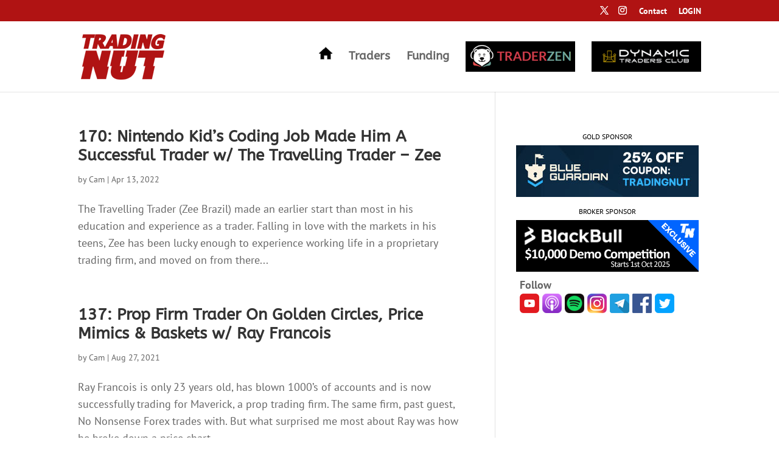

--- FILE ---
content_type: text/css
request_url: https://tradingnut.com/wp-content/plugins/smart-creator-press/public/css/intlTelInput.css?ver=17.7
body_size: 3048
content:
.scp-container .iti { position: relative; display: inline-block; }
.scp-container .iti * { box-sizing: border-box; }
.scp-container .iti__hide { display: none; }
.scp-container .iti__v-hide { visibility: hidden; }
.scp-container .iti input, .scp-container .iti input[type="text"], .scp-container .iti input[type="tel"] { position: relative; z-index: 0; padding-right: 36px; margin-right: 0px; margin-top: 0px !important; margin-bottom: 0px !important; }
.scp-container .iti__flag-container { position: absolute; top: 0px; bottom: 0px; right: 0px; padding: 1px; }
.scp-container .iti__selected-flag { z-index: 1; position: relative; display: flex; align-items: center; height: 100%; padding: 0px 6px 0px 8px; }
.scp-container .iti__arrow { margin-left: 6px; width: 0px; height: 0px; border-left: 3px solid transparent; border-right: 3px solid transparent; border-top: 4px solid rgb(85, 85, 85); }
.scp-container .iti__arrow--up { border-top: none; border-bottom: 4px solid rgb(85, 85, 85); }
.scp-container .iti__country-list { position: absolute; z-index: 2; list-style: none; text-align: left; padding: 0px; margin: 0px 0px 0px -1px; box-shadow: rgba(0, 0, 0, 0.2) 1px 1px 4px; background-color: white; border: 1px solid rgb(204, 204, 204); white-space: nowrap; max-height: 200px; overflow-y: scroll; }
.scp-container .iti__country-list--dropup { bottom: 100%; margin-bottom: -1px; }
@media (max-width: 500px) {
.scp-container .iti__country-list { white-space: normal; }
}
.scp-container .iti__flag-box { display: inline-block; width: 20px; }
.scp-container .iti__divider { padding-bottom: 5px; margin-bottom: 5px; border-bottom: 1px solid rgb(204, 204, 204); }
.scp-container .iti__country { padding: 5px 10px; outline: none; font-size: 15px; }
.scp-container .iti__dial-code { color: rgb(153, 153, 153); }
.scp-container .iti__country.iti__highlight { background-color: rgba(0, 0, 0, 0.05); }
.scp-container .iti__flag-box, .scp-container .iti__country-name, .scp-container .iti__dial-code { vertical-align: middle; }
.scp-container .iti__flag-box, .scp-container .iti__country-name { margin-right: 6px; }
.scp-container .iti--allow-dropdown input, .scp-container .iti--allow-dropdown input[type="text"], .scp-container .iti--allow-dropdown input[type="tel"], .scp-container .iti--separate-dial-code input, .scp-container .iti--separate-dial-code input[type="text"], .scp-container .iti--separate-dial-code input[type="tel"] { padding-right: 6px; padding-left: 52px; margin-left: 0px; }
.scp-container .iti--allow-dropdown .iti__flag-container, .scp-container .iti--separate-dial-code .iti__flag-container { right: auto; left: 0px; }
.scp-container .iti--allow-dropdown .iti__flag-container:hover { cursor: pointer; }
.scp-container .iti--allow-dropdown .iti__flag-container:hover .iti__selected-flag { background-color: rgba(0, 0, 0, 0.05); }
.scp-container .iti--allow-dropdown input[disabled] + .iti__flag-container:hover, .scp-container .iti--allow-dropdown input[readonly] + .iti__flag-container:hover { cursor: default; }
.scp-container .iti--allow-dropdown input[disabled] + .iti__flag-container:hover .iti__selected-flag, .scp-container .iti--allow-dropdown input[readonly] + .iti__flag-container:hover .iti__selected-flag { background-color: transparent; }
.scp-container .iti--separate-dial-code .iti__selected-flag { background-color: rgba(0, 0, 0, 0.05); }
.scp-container .iti--separate-dial-code .iti__selected-dial-code { margin-left: 6px; }
.scp-container .iti--container { position: absolute; top: -1000px; left: -1000px; z-index: 1060; padding: 1px; }
.scp-container .iti--container:hover { cursor: pointer; }
.scp-container .iti-mobile .iti--container { inset: 30px; position: fixed; }
.scp-container .iti-mobile .iti__country-list { max-height: 100%; width: 100%; }
.scp-container .iti-mobile .iti__country { padding: 10px; line-height: 1.5em; }
.scp-container .iti__flag { width: 20px; }
.scp-container .iti__flag.iti__be { width: 18px; }
.scp-container .iti__flag.iti__ch { width: 15px; }
.scp-container .iti__flag.iti__mc { width: 19px; }
.scp-container .iti__flag.iti__ne { width: 18px; }
.scp-container .iti__flag.iti__np { width: 13px; }
.scp-container .iti__flag.iti__va { width: 15px; }
@media (-webkit-min-device-pixel-ratio: 2), (min-resolution: 192dpi) {
.scp-container .iti__flag { background-size: 5652px 15px; }
}
.scp-container .iti__flag.iti__ac { height: 10px; background-position: 0px 0px; }
.scp-container .iti__flag.iti__ad { height: 14px; background-position: -22px 0px; }
.scp-container .iti__flag.iti__ae { height: 10px; background-position: -44px 0px; }
.scp-container .iti__flag.iti__af { height: 14px; background-position: -66px 0px; }
.scp-container .iti__flag.iti__ag { height: 14px; background-position: -88px 0px; }
.scp-container .iti__flag.iti__ai { height: 10px; background-position: -110px 0px; }
.scp-container .iti__flag.iti__al { height: 15px; background-position: -132px 0px; }
.scp-container .iti__flag.iti__am { height: 10px; background-position: -154px 0px; }
.scp-container .iti__flag.iti__ao { height: 14px; background-position: -176px 0px; }
.scp-container .iti__flag.iti__aq { height: 14px; background-position: -198px 0px; }
.scp-container .iti__flag.iti__ar { height: 13px; background-position: -220px 0px; }
.scp-container .iti__flag.iti__as { height: 10px; background-position: -242px 0px; }
.scp-container .iti__flag.iti__at { height: 14px; background-position: -264px 0px; }
.scp-container .iti__flag.iti__au { height: 10px; background-position: -286px 0px; }
.scp-container .iti__flag.iti__aw { height: 14px; background-position: -308px 0px; }
.scp-container .iti__flag.iti__ax { height: 13px; background-position: -330px 0px; }
.scp-container .iti__flag.iti__az { height: 10px; background-position: -352px 0px; }
.scp-container .iti__flag.iti__ba { height: 10px; background-position: -374px 0px; }
.scp-container .iti__flag.iti__bb { height: 14px; background-position: -396px 0px; }
.scp-container .iti__flag.iti__bd { height: 12px; background-position: -418px 0px; }
.scp-container .iti__flag.iti__be { height: 15px; background-position: -440px 0px; }
.scp-container .iti__flag.iti__bf { height: 14px; background-position: -460px 0px; }
.scp-container .iti__flag.iti__bg { height: 12px; background-position: -482px 0px; }
.scp-container .iti__flag.iti__bh { height: 12px; background-position: -504px 0px; }
.scp-container .iti__flag.iti__bi { height: 12px; background-position: -526px 0px; }
.scp-container .iti__flag.iti__bj { height: 14px; background-position: -548px 0px; }
.scp-container .iti__flag.iti__bl { height: 14px; background-position: -570px 0px; }
.scp-container .iti__flag.iti__bm { height: 10px; background-position: -592px 0px; }
.scp-container .iti__flag.iti__bn { height: 10px; background-position: -614px 0px; }
.scp-container .iti__flag.iti__bo { height: 14px; background-position: -636px 0px; }
.scp-container .iti__flag.iti__bq { height: 14px; background-position: -658px 0px; }
.scp-container .iti__flag.iti__br { height: 14px; background-position: -680px 0px; }
.scp-container .iti__flag.iti__bs { height: 10px; background-position: -702px 0px; }
.scp-container .iti__flag.iti__bt { height: 14px; background-position: -724px 0px; }
.scp-container .iti__flag.iti__bv { height: 15px; background-position: -746px 0px; }
.scp-container .iti__flag.iti__bw { height: 14px; background-position: -768px 0px; }
.scp-container .iti__flag.iti__by { height: 10px; background-position: -790px 0px; }
.scp-container .iti__flag.iti__bz { height: 14px; background-position: -812px 0px; }
.scp-container .iti__flag.iti__ca { height: 10px; background-position: -834px 0px; }
.scp-container .iti__flag.iti__cc { height: 10px; background-position: -856px 0px; }
.scp-container .iti__flag.iti__cd { height: 15px; background-position: -878px 0px; }
.scp-container .iti__flag.iti__cf { height: 14px; background-position: -900px 0px; }
.scp-container .iti__flag.iti__cg { height: 14px; background-position: -922px 0px; }
.scp-container .iti__flag.iti__ch { height: 15px; background-position: -944px 0px; }
.scp-container .iti__flag.iti__ci { height: 14px; background-position: -961px 0px; }
.scp-container .iti__flag.iti__ck { height: 10px; background-position: -983px 0px; }
.scp-container .iti__flag.iti__cl { height: 14px; background-position: -1005px 0px; }
.scp-container .iti__flag.iti__cm { height: 14px; background-position: -1027px 0px; }
.scp-container .iti__flag.iti__cn { height: 14px; background-position: -1049px 0px; }
.scp-container .iti__flag.iti__co { height: 14px; background-position: -1071px 0px; }
.scp-container .iti__flag.iti__cp { height: 14px; background-position: -1093px 0px; }
.scp-container .iti__flag.iti__cr { height: 12px; background-position: -1115px 0px; }
.scp-container .iti__flag.iti__cu { height: 10px; background-position: -1137px 0px; }
.scp-container .iti__flag.iti__cv { height: 12px; background-position: -1159px 0px; }
.scp-container .iti__flag.iti__cw { height: 14px; background-position: -1181px 0px; }
.scp-container .iti__flag.iti__cx { height: 10px; background-position: -1203px 0px; }
.scp-container .iti__flag.iti__cy { height: 14px; background-position: -1225px 0px; }
.scp-container .iti__flag.iti__cz { height: 14px; background-position: -1247px 0px; }
.scp-container .iti__flag.iti__de { height: 12px; background-position: -1269px 0px; }
.scp-container .iti__flag.iti__dg { height: 10px; background-position: -1291px 0px; }
.scp-container .iti__flag.iti__dj { height: 14px; background-position: -1313px 0px; }
.scp-container .iti__flag.iti__dk { height: 15px; background-position: -1335px 0px; }
.scp-container .iti__flag.iti__dm { height: 10px; background-position: -1357px 0px; }
.scp-container .iti__flag.iti__do { height: 14px; background-position: -1379px 0px; }
.scp-container .iti__flag.iti__dz { height: 14px; background-position: -1401px 0px; }
.scp-container .iti__flag.iti__ea { height: 14px; background-position: -1423px 0px; }
.scp-container .iti__flag.iti__ec { height: 14px; background-position: -1445px 0px; }
.scp-container .iti__flag.iti__ee { height: 13px; background-position: -1467px 0px; }
.scp-container .iti__flag.iti__eg { height: 14px; background-position: -1489px 0px; }
.scp-container .iti__flag.iti__eh { height: 10px; background-position: -1511px 0px; }
.scp-container .iti__flag.iti__er { height: 10px; background-position: -1533px 0px; }
.scp-container .iti__flag.iti__es { height: 14px; background-position: -1555px 0px; }
.scp-container .iti__flag.iti__et { height: 10px; background-position: -1577px 0px; }
.scp-container .iti__flag.iti__eu { height: 14px; background-position: -1599px 0px; }
.scp-container .iti__flag.iti__fi { height: 12px; background-position: -1621px 0px; }
.scp-container .iti__flag.iti__fj { height: 10px; background-position: -1643px 0px; }
.scp-container .iti__flag.iti__fk { height: 10px; background-position: -1665px 0px; }
.scp-container .iti__flag.iti__fm { height: 11px; background-position: -1687px 0px; }
.scp-container .iti__flag.iti__fo { height: 15px; background-position: -1709px 0px; }
.scp-container .iti__flag.iti__fr { height: 14px; background-position: -1731px 0px; }
.scp-container .iti__flag.iti__ga { height: 15px; background-position: -1753px 0px; }
.scp-container .iti__flag.iti__gb { height: 10px; background-position: -1775px 0px; }
.scp-container .iti__flag.iti__gd { height: 12px; background-position: -1797px 0px; }
.scp-container .iti__flag.iti__ge { height: 14px; background-position: -1819px 0px; }
.scp-container .iti__flag.iti__gf { height: 14px; background-position: -1841px 0px; }
.scp-container .iti__flag.iti__gg { height: 14px; background-position: -1863px 0px; }
.scp-container .iti__flag.iti__gh { height: 14px; background-position: -1885px 0px; }
.scp-container .iti__flag.iti__gi { height: 10px; background-position: -1907px 0px; }
.scp-container .iti__flag.iti__gl { height: 14px; background-position: -1929px 0px; }
.scp-container .iti__flag.iti__gm { height: 14px; background-position: -1951px 0px; }
.scp-container .iti__flag.iti__gn { height: 14px; background-position: -1973px 0px; }
.scp-container .iti__flag.iti__gp { height: 14px; background-position: -1995px 0px; }
.scp-container .iti__flag.iti__gq { height: 14px; background-position: -2017px 0px; }
.scp-container .iti__flag.iti__gr { height: 14px; background-position: -2039px 0px; }
.scp-container .iti__flag.iti__gs { height: 10px; background-position: -2061px 0px; }
.scp-container .iti__flag.iti__gt { height: 13px; background-position: -2083px 0px; }
.scp-container .iti__flag.iti__gu { height: 11px; background-position: -2105px 0px; }
.scp-container .iti__flag.iti__gw { height: 10px; background-position: -2127px 0px; }
.scp-container .iti__flag.iti__gy { height: 12px; background-position: -2149px 0px; }
.scp-container .iti__flag.iti__hk { height: 14px; background-position: -2171px 0px; }
.scp-container .iti__flag.iti__hm { height: 10px; background-position: -2193px 0px; }
.scp-container .iti__flag.iti__hn { height: 10px; background-position: -2215px 0px; }
.scp-container .iti__flag.iti__hr { height: 10px; background-position: -2237px 0px; }
.scp-container .iti__flag.iti__ht { height: 12px; background-position: -2259px 0px; }
.scp-container .iti__flag.iti__hu { height: 10px; background-position: -2281px 0px; }
.scp-container .iti__flag.iti__ic { height: 14px; background-position: -2303px 0px; }
.scp-container .iti__flag.iti__id { height: 14px; background-position: -2325px 0px; }
.scp-container .iti__flag.iti__ie { height: 10px; background-position: -2347px 0px; }
.scp-container .iti__flag.iti__il { height: 15px; background-position: -2369px 0px; }
.scp-container .iti__flag.iti__im { height: 10px; background-position: -2391px 0px; }
.scp-container .iti__flag.iti__in { height: 14px; background-position: -2413px 0px; }
.scp-container .iti__flag.iti__io { height: 10px; background-position: -2435px 0px; }
.scp-container .iti__flag.iti__iq { height: 14px; background-position: -2457px 0px; }
.scp-container .iti__flag.iti__ir { height: 12px; background-position: -2479px 0px; }
.scp-container .iti__flag.iti__is { height: 15px; background-position: -2501px 0px; }
.scp-container .iti__flag.iti__it { height: 14px; background-position: -2523px 0px; }
.scp-container .iti__flag.iti__je { height: 12px; background-position: -2545px 0px; }
.scp-container .iti__flag.iti__jm { height: 10px; background-position: -2567px 0px; }
.scp-container .iti__flag.iti__jo { height: 10px; background-position: -2589px 0px; }
.scp-container .iti__flag.iti__jp { height: 14px; background-position: -2611px 0px; }
.scp-container .iti__flag.iti__ke { height: 14px; background-position: -2633px 0px; }
.scp-container .iti__flag.iti__kg { height: 12px; background-position: -2655px 0px; }
.scp-container .iti__flag.iti__kh { height: 13px; background-position: -2677px 0px; }
.scp-container .iti__flag.iti__ki { height: 10px; background-position: -2699px 0px; }
.scp-container .iti__flag.iti__km { height: 12px; background-position: -2721px 0px; }
.scp-container .iti__flag.iti__kn { height: 14px; background-position: -2743px 0px; }
.scp-container .iti__flag.iti__kp { height: 10px; background-position: -2765px 0px; }
.scp-container .iti__flag.iti__kr { height: 14px; background-position: -2787px 0px; }
.scp-container .iti__flag.iti__kw { height: 10px; background-position: -2809px 0px; }
.scp-container .iti__flag.iti__ky { height: 10px; background-position: -2831px 0px; }
.scp-container .iti__flag.iti__kz { height: 10px; background-position: -2853px 0px; }
.scp-container .iti__flag.iti__la { height: 14px; background-position: -2875px 0px; }
.scp-container .iti__flag.iti__lb { height: 14px; background-position: -2897px 0px; }
.scp-container .iti__flag.iti__lc { height: 10px; background-position: -2919px 0px; }
.scp-container .iti__flag.iti__li { height: 12px; background-position: -2941px 0px; }
.scp-container .iti__flag.iti__lk { height: 10px; background-position: -2963px 0px; }
.scp-container .iti__flag.iti__lr { height: 11px; background-position: -2985px 0px; }
.scp-container .iti__flag.iti__ls { height: 14px; background-position: -3007px 0px; }
.scp-container .iti__flag.iti__lt { height: 12px; background-position: -3029px 0px; }
.scp-container .iti__flag.iti__lu { height: 12px; background-position: -3051px 0px; }
.scp-container .iti__flag.iti__lv { height: 10px; background-position: -3073px 0px; }
.scp-container .iti__flag.iti__ly { height: 10px; background-position: -3095px 0px; }
.scp-container .iti__flag.iti__ma { height: 14px; background-position: -3117px 0px; }
.scp-container .iti__flag.iti__mc { height: 15px; background-position: -3139px 0px; }
.scp-container .iti__flag.iti__md { height: 10px; background-position: -3160px 0px; }
.scp-container .iti__flag.iti__me { height: 10px; background-position: -3182px 0px; }
.scp-container .iti__flag.iti__mf { height: 14px; background-position: -3204px 0px; }
.scp-container .iti__flag.iti__mg { height: 14px; background-position: -3226px 0px; }
.scp-container .iti__flag.iti__mh { height: 11px; background-position: -3248px 0px; }
.scp-container .iti__flag.iti__mk { height: 10px; background-position: -3270px 0px; }
.scp-container .iti__flag.iti__ml { height: 14px; background-position: -3292px 0px; }
.scp-container .iti__flag.iti__mm { height: 14px; background-position: -3314px 0px; }
.scp-container .iti__flag.iti__mn { height: 10px; background-position: -3336px 0px; }
.scp-container .iti__flag.iti__mo { height: 14px; background-position: -3358px 0px; }
.scp-container .iti__flag.iti__mp { height: 10px; background-position: -3380px 0px; }
.scp-container .iti__flag.iti__mq { height: 14px; background-position: -3402px 0px; }
.scp-container .iti__flag.iti__mr { height: 14px; background-position: -3424px 0px; }
.scp-container .iti__flag.iti__ms { height: 10px; background-position: -3446px 0px; }
.scp-container .iti__flag.iti__mt { height: 14px; background-position: -3468px 0px; }
.scp-container .iti__flag.iti__mu { height: 14px; background-position: -3490px 0px; }
.scp-container .iti__flag.iti__mv { height: 14px; background-position: -3512px 0px; }
.scp-container .iti__flag.iti__mw { height: 14px; background-position: -3534px 0px; }
.scp-container .iti__flag.iti__mx { height: 12px; background-position: -3556px 0px; }
.scp-container .iti__flag.iti__my { height: 10px; background-position: -3578px 0px; }
.scp-container .iti__flag.iti__mz { height: 14px; background-position: -3600px 0px; }
.scp-container .iti__flag.iti__na { height: 14px; background-position: -3622px 0px; }
.scp-container .iti__flag.iti__nc { height: 10px; background-position: -3644px 0px; }
.scp-container .iti__flag.iti__ne { height: 15px; background-position: -3666px 0px; }
.scp-container .iti__flag.iti__nf { height: 10px; background-position: -3686px 0px; }
.scp-container .iti__flag.iti__ng { height: 10px; background-position: -3708px 0px; }
.scp-container .iti__flag.iti__ni { height: 12px; background-position: -3730px 0px; }
.scp-container .iti__flag.iti__nl { height: 14px; background-position: -3752px 0px; }
.scp-container .iti__flag.iti__no { height: 15px; background-position: -3774px 0px; }
.scp-container .iti__flag.iti__np { height: 15px; background-position: -3796px 0px; }
.scp-container .iti__flag.iti__nr { height: 10px; background-position: -3811px 0px; }
.scp-container .iti__flag.iti__nu { height: 10px; background-position: -3833px 0px; }
.scp-container .iti__flag.iti__nz { height: 10px; background-position: -3855px 0px; }
.scp-container .iti__flag.iti__om { height: 10px; background-position: -3877px 0px; }
.scp-container .iti__flag.iti__pa { height: 14px; background-position: -3899px 0px; }
.scp-container .iti__flag.iti__pe { height: 14px; background-position: -3921px 0px; }
.scp-container .iti__flag.iti__pf { height: 14px; background-position: -3943px 0px; }
.scp-container .iti__flag.iti__pg { height: 15px; background-position: -3965px 0px; }
.scp-container .iti__flag.iti__ph { height: 10px; background-position: -3987px 0px; }
.scp-container .iti__flag.iti__pk { height: 14px; background-position: -4009px 0px; }
.scp-container .iti__flag.iti__pl { height: 13px; background-position: -4031px 0px; }
.scp-container .iti__flag.iti__pm { height: 14px; background-position: -4053px 0px; }
.scp-container .iti__flag.iti__pn { height: 10px; background-position: -4075px 0px; }
.scp-container .iti__flag.iti__pr { height: 14px; background-position: -4097px 0px; }
.scp-container .iti__flag.iti__ps { height: 10px; background-position: -4119px 0px; }
.scp-container .iti__flag.iti__pt { height: 14px; background-position: -4141px 0px; }
.scp-container .iti__flag.iti__pw { height: 13px; background-position: -4163px 0px; }
.scp-container .iti__flag.iti__py { height: 11px; background-position: -4185px 0px; }
.scp-container .iti__flag.iti__qa { height: 8px; background-position: -4207px 0px; }
.scp-container .iti__flag.iti__re { height: 14px; background-position: -4229px 0px; }
.scp-container .iti__flag.iti__ro { height: 14px; background-position: -4251px 0px; }
.scp-container .iti__flag.iti__rs { height: 14px; background-position: -4273px 0px; }
.scp-container .iti__flag.iti__ru { height: 14px; background-position: -4295px 0px; }
.scp-container .iti__flag.iti__rw { height: 14px; background-position: -4317px 0px; }
.scp-container .iti__flag.iti__sa { height: 14px; background-position: -4339px 0px; }
.scp-container .iti__flag.iti__sb { height: 10px; background-position: -4361px 0px; }
.scp-container .iti__flag.iti__sc { height: 10px; background-position: -4383px 0px; }
.scp-container .iti__flag.iti__sd { height: 10px; background-position: -4405px 0px; }
.scp-container .iti__flag.iti__se { height: 13px; background-position: -4427px 0px; }
.scp-container .iti__flag.iti__sg { height: 14px; background-position: -4449px 0px; }
.scp-container .iti__flag.iti__sh { height: 10px; background-position: -4471px 0px; }
.scp-container .iti__flag.iti__si { height: 10px; background-position: -4493px 0px; }
.scp-container .iti__flag.iti__sj { height: 15px; background-position: -4515px 0px; }
.scp-container .iti__flag.iti__sk { height: 14px; background-position: -4537px 0px; }
.scp-container .iti__flag.iti__sl { height: 14px; background-position: -4559px 0px; }
.scp-container .iti__flag.iti__sm { height: 15px; background-position: -4581px 0px; }
.scp-container .iti__flag.iti__sn { height: 14px; background-position: -4603px 0px; }
.scp-container .iti__flag.iti__so { height: 14px; background-position: -4625px 0px; }
.scp-container .iti__flag.iti__sr { height: 14px; background-position: -4647px 0px; }
.scp-container .iti__flag.iti__ss { height: 10px; background-position: -4669px 0px; }
.scp-container .iti__flag.iti__st { height: 10px; background-position: -4691px 0px; }
.scp-container .iti__flag.iti__sv { height: 12px; background-position: -4713px 0px; }
.scp-container .iti__flag.iti__sx { height: 14px; background-position: -4735px 0px; }
.scp-container .iti__flag.iti__sy { height: 14px; background-position: -4757px 0px; }
.scp-container .iti__flag.iti__sz { height: 14px; background-position: -4779px 0px; }
.scp-container .iti__flag.iti__ta { height: 10px; background-position: -4801px 0px; }
.scp-container .iti__flag.iti__tc { height: 10px; background-position: -4823px 0px; }
.scp-container .iti__flag.iti__td { height: 14px; background-position: -4845px 0px; }
.scp-container .iti__flag.iti__tf { height: 14px; background-position: -4867px 0px; }
.scp-container .iti__flag.iti__tg { height: 13px; background-position: -4889px 0px; }
.scp-container .iti__flag.iti__th { height: 14px; background-position: -4911px 0px; }
.scp-container .iti__flag.iti__tj { height: 10px; background-position: -4933px 0px; }
.scp-container .iti__flag.iti__tk { height: 10px; background-position: -4955px 0px; }
.scp-container .iti__flag.iti__tl { height: 10px; background-position: -4977px 0px; }
.scp-container .iti__flag.iti__tm { height: 14px; background-position: -4999px 0px; }
.scp-container .iti__flag.iti__tn { height: 14px; background-position: -5021px 0px; }
.scp-container .iti__flag.iti__to { height: 10px; background-position: -5043px 0px; }
.scp-container .iti__flag.iti__tr { height: 14px; background-position: -5065px 0px; }
.scp-container .iti__flag.iti__tt { height: 12px; background-position: -5087px 0px; }
.scp-container .iti__flag.iti__tv { height: 10px; background-position: -5109px 0px; }
.scp-container .iti__flag.iti__tw { height: 14px; background-position: -5131px 0px; }
.scp-container .iti__flag.iti__tz { height: 14px; background-position: -5153px 0px; }
.scp-container .iti__flag.iti__ua { height: 14px; background-position: -5175px 0px; }
.scp-container .iti__flag.iti__ug { height: 14px; background-position: -5197px 0px; }
.scp-container .iti__flag.iti__um { height: 11px; background-position: -5219px 0px; }
.scp-container .iti__flag.iti__un { height: 14px; background-position: -5241px 0px; }
.scp-container .iti__flag.iti__us { height: 11px; background-position: -5263px 0px; }
.scp-container .iti__flag.iti__uy { height: 14px; background-position: -5285px 0px; }
.scp-container .iti__flag.iti__uz { height: 10px; background-position: -5307px 0px; }
.scp-container .iti__flag.iti__va { height: 15px; background-position: -5329px 0px; }
.scp-container .iti__flag.iti__vc { height: 14px; background-position: -5346px 0px; }
.scp-container .iti__flag.iti__ve { height: 14px; background-position: -5368px 0px; }
.scp-container .iti__flag.iti__vg { height: 10px; background-position: -5390px 0px; }
.scp-container .iti__flag.iti__vi { height: 14px; background-position: -5412px 0px; }
.scp-container .iti__flag.iti__vn { height: 14px; background-position: -5434px 0px; }
.scp-container .iti__flag.iti__vu { height: 12px; background-position: -5456px 0px; }
.scp-container .iti__flag.iti__wf { height: 14px; background-position: -5478px 0px; }
.scp-container .iti__flag.iti__ws { height: 10px; background-position: -5500px 0px; }
.scp-container .iti__flag.iti__xk { height: 15px; background-position: -5522px 0px; }
.scp-container .iti__flag.iti__ye { height: 14px; background-position: -5544px 0px; }
.scp-container .iti__flag.iti__yt { height: 14px; background-position: -5566px 0px; }
.scp-container .iti__flag.iti__za { height: 14px; background-position: -5588px 0px; }
.scp-container .iti__flag.iti__zm { height: 14px; background-position: -5610px 0px; }
.scp-container .iti__flag.iti__zw { height: 10px; background-position: -5632px 0px; }
.scp-container .iti__flag { height: 15px; box-shadow: rgb(136, 136, 136) 0px 0px 1px 0px; background-image: url("../images/flags.png"); background-repeat: no-repeat; background-color: rgb(219, 219, 219); background-position: 20px 0px; }
@media (-webkit-min-device-pixel-ratio: 2), (min-resolution: 192dpi) {
.scp-container .iti__flag { background-image: url("../images/flags@2x.png"); }
}
.scp-container .iti__flag.iti__np { background-color: transparent; }

--- FILE ---
content_type: text/css
request_url: https://tradingnut.com/wp-content/et-cache/global/et-divi-customizer-global.min.css?ver=1767390052
body_size: 2845
content:
body,.et_pb_column_1_2 .et_quote_content blockquote cite,.et_pb_column_1_2 .et_link_content a.et_link_main_url,.et_pb_column_1_3 .et_quote_content blockquote cite,.et_pb_column_3_8 .et_quote_content blockquote cite,.et_pb_column_1_4 .et_quote_content blockquote cite,.et_pb_blog_grid .et_quote_content blockquote cite,.et_pb_column_1_3 .et_link_content a.et_link_main_url,.et_pb_column_3_8 .et_link_content a.et_link_main_url,.et_pb_column_1_4 .et_link_content a.et_link_main_url,.et_pb_blog_grid .et_link_content a.et_link_main_url,body .et_pb_bg_layout_light .et_pb_post p,body .et_pb_bg_layout_dark .et_pb_post p{font-size:18px}.et_pb_slide_content,.et_pb_best_value{font-size:20px}h1,h2,h3,h4,h5,h6{color:#333333}body{line-height:1.6em}#et_search_icon:hover,.mobile_menu_bar:before,.mobile_menu_bar:after,.et_toggle_slide_menu:after,.et-social-icon a:hover,.et_pb_sum,.et_pb_pricing li a,.et_pb_pricing_table_button,.et_overlay:before,.entry-summary p.price ins,.et_pb_member_social_links a:hover,.et_pb_widget li a:hover,.et_pb_filterable_portfolio .et_pb_portfolio_filters li a.active,.et_pb_filterable_portfolio .et_pb_portofolio_pagination ul li a.active,.et_pb_gallery .et_pb_gallery_pagination ul li a.active,.wp-pagenavi span.current,.wp-pagenavi a:hover,.nav-single a,.tagged_as a,.posted_in a{color:#b01313}.et_pb_contact_submit,.et_password_protected_form .et_submit_button,.et_pb_bg_layout_light .et_pb_newsletter_button,.comment-reply-link,.form-submit .et_pb_button,.et_pb_bg_layout_light .et_pb_promo_button,.et_pb_bg_layout_light .et_pb_more_button,.et_pb_contact p input[type="checkbox"]:checked+label i:before,.et_pb_bg_layout_light.et_pb_module.et_pb_button{color:#b01313}.footer-widget h4{color:#b01313}.et-search-form,.nav li ul,.et_mobile_menu,.footer-widget li:before,.et_pb_pricing li:before,blockquote{border-color:#b01313}.et_pb_counter_amount,.et_pb_featured_table .et_pb_pricing_heading,.et_quote_content,.et_link_content,.et_audio_content,.et_pb_post_slider.et_pb_bg_layout_dark,.et_slide_in_menu_container,.et_pb_contact p input[type="radio"]:checked+label i:before{background-color:#b01313}a{color:#b01313}.et_secondary_nav_enabled #page-container #top-header{background-color:#b01313!important}#et-secondary-nav li ul{background-color:#b01313}#top-header,#top-header a,#et-secondary-nav li li a,#top-header .et-social-icon a:before{font-size:14px}#top-menu li a{font-size:19px}body.et_vertical_nav .container.et_search_form_container .et-search-form input{font-size:19px!important}#top-menu li a,.et_search_form_container input{font-weight:bold;font-style:normal;text-transform:none;text-decoration:none}.et_search_form_container input::-moz-placeholder{font-weight:bold;font-style:normal;text-transform:none;text-decoration:none}.et_search_form_container input::-webkit-input-placeholder{font-weight:bold;font-style:normal;text-transform:none;text-decoration:none}.et_search_form_container input:-ms-input-placeholder{font-weight:bold;font-style:normal;text-transform:none;text-decoration:none}#top-menu li.current-menu-ancestor>a,#top-menu li.current-menu-item>a,#top-menu li.current_page_item>a{color:#b01313}#main-footer{background-color:#afafaf}#footer-widgets .footer-widget a,#footer-widgets .footer-widget li a,#footer-widgets .footer-widget li a:hover{color:#dd3333}#main-footer .footer-widget h4,#main-footer .widget_block h1,#main-footer .widget_block h2,#main-footer .widget_block h3,#main-footer .widget_block h4,#main-footer .widget_block h5,#main-footer .widget_block h6{color:#b01313}.footer-widget li:before{border-color:#b01313}.footer-widget,.footer-widget li,.footer-widget li a,#footer-info{font-size:14px}.footer-widget .et_pb_widget div,.footer-widget .et_pb_widget ul,.footer-widget .et_pb_widget ol,.footer-widget .et_pb_widget label{font-weight:bold;font-style:normal;text-transform:none;text-decoration:none}#et-footer-nav{background-color:rgba(221,51,51,0.05)}.bottom-nav,.bottom-nav a,.bottom-nav li.current-menu-item a{color:#dd3333}#et-footer-nav .bottom-nav li.current-menu-item a{color:#dd3333}body .et_pb_button{font-size:24px;background-color:#b01313;border-radius:6px;font-weight:bold;font-style:normal;text-transform:none;text-decoration:none;}body.et_pb_button_helper_class .et_pb_button,body.et_pb_button_helper_class .et_pb_module.et_pb_button{color:#ffffff}body .et_pb_button:after{font-size:38.4px;color:#666666}body .et_pb_bg_layout_light.et_pb_button:hover,body .et_pb_bg_layout_light .et_pb_button:hover,body .et_pb_button:hover{color:#ffffff!important;background-color:#b01313;border-color:rgba(224,153,0,0)!important;border-radius:6px}h1,h2,h3,h4,h5,h6,.et_quote_content blockquote p,.et_pb_slide_description .et_pb_slide_title{font-weight:bold;font-style:normal;text-transform:none;text-decoration:none;line-height:1.3em}body.home-posts #left-area .et_pb_post h2,body.archive #left-area .et_pb_post h2,body.search #left-area .et_pb_post h2,body.single .et_post_meta_wrapper h1{line-height:1.2em}body.home-posts #left-area .et_pb_post h2,body.archive #left-area .et_pb_post h2,body.search #left-area .et_pb_post h2,body.single .et_post_meta_wrapper h1{font-weight:bold;font-style:normal;text-transform:none;text-decoration:none}@media only screen and (min-width:981px){#main-footer .footer-widget h4,#main-footer .widget_block h1,#main-footer .widget_block h2,#main-footer .widget_block h3,#main-footer .widget_block h4,#main-footer .widget_block h5,#main-footer .widget_block h6{font-size:20px}#logo{max-height:66%}.et_pb_svg_logo #logo{height:66%}.et_header_style_centered.et_hide_primary_logo #main-header:not(.et-fixed-header) .logo_container,.et_header_style_centered.et_hide_fixed_logo #main-header.et-fixed-header .logo_container{height:11.88px}.et_fixed_nav #page-container .et-fixed-header#top-header{background-color:#000000!important}.et_fixed_nav #page-container .et-fixed-header#top-header #et-secondary-nav li ul{background-color:#000000}.et-fixed-header #top-menu li a{font-size:16px}.et-fixed-header #top-menu li.current-menu-ancestor>a,.et-fixed-header #top-menu li.current-menu-item>a,.et-fixed-header #top-menu li.current_page_item>a{color:#b01313!important}}@media only screen and (min-width:1350px){.et_pb_row{padding:27px 0}.et_pb_section{padding:54px 0}.single.et_pb_pagebuilder_layout.et_full_width_page .et_post_meta_wrapper{padding-top:81px}.et_pb_fullwidth_section{padding:0}}@media only screen and (max-width:767px){body,.et_pb_column_1_2 .et_quote_content blockquote cite,.et_pb_column_1_2 .et_link_content a.et_link_main_url,.et_pb_column_1_3 .et_quote_content blockquote cite,.et_pb_column_3_8 .et_quote_content blockquote cite,.et_pb_column_1_4 .et_quote_content blockquote cite,.et_pb_blog_grid .et_quote_content blockquote cite,.et_pb_column_1_3 .et_link_content a.et_link_main_url,.et_pb_column_3_8 .et_link_content a.et_link_main_url,.et_pb_column_1_4 .et_link_content a.et_link_main_url,.et_pb_blog_grid .et_link_content a.et_link_main_url{font-size:16px}.et_pb_slider.et_pb_module .et_pb_slides .et_pb_slide_content,.et_pb_best_value{font-size:18px}.et_pb_section{padding:0px 0}.et_pb_section.et_pb_fullwidth_section{padding:0}.et_pb_row,.et_pb_column .et_pb_row_inner{padding:18px 0}}	h1,h2,h3,h4,h5,h6{font-family:'ABeeZee',Helvetica,Arial,Lucida,sans-serif}body,input,textarea,select{font-family:'PT Sans',Helvetica,Arial,Lucida,sans-serif}.et_pb_button{font-family:'Carrois Gothic',Helvetica,Arial,Lucida,sans-serif}#main-header,#et-top-navigation{font-family:'ABeeZee',Helvetica,Arial,Lucida,sans-serif}body #page-container #sidebar{width:33%}body #page-container #left-area{width:67%}.et_right_sidebar #main-content .container:before{right:33%!important}.et_left_sidebar #main-content .container:before{left:33%!important}.custom_blog .post-content{display:none}#et-top-navigation .et_pb_button{margin-top:0px;font-size:inherit;font-weight:inherit;color:#fff}#et-top-navigation .et_pb_button:hover{margin-top:0px;font-size:inherit;font-weight:inherit;color:#fff}a:hover{color:#333}#et-top-navigation .et_pb_button{margin-top:0px;font-size:inherit;font-weight:inherit}#et-top-navigation .et_pb_button:after{font-size:14px}.buy_button{background:#333;padding:0;margin:0}.buy_button a{padding:12px}.page-id-4490 #et-top-navigation{visibility:hidden}.page-id-4490 #top-header{visibility:hidden;height:0px}.page-id-7479 #et-top-navigation{visibility:hidden}.page-id-7479 #top-header{visibility:hidden;height:0px}.page-id-5706 #et-top-navigation{visibility:hidden}.page-id-5706 #top-header{visibility:hidden;height:0px}.page-id-5697 #et-top-navigation{visibility:hidden}.page-id-5697 #top-header{visibility:hidden;height:0px}.page-id-4477 #et-top-navigation{visibility:hidden}.page-id-4477 #top-header{visibility:hidden;height:0px}.page-id-4426 #et-top-navigation{visibility:hidden}.page-id-4426 #top-header{visibility:hidden;height:0px}.page-id-4177 #et-top-navigation{visibility:hidden}.page-id-4177 #top-header{visibility:hidden;height:0px}.page-id-4478 #et-top-navigation{visibility:hidden}.page-id-4478 #top-header{visibility:hidden;height:0px}.page-id-4531 #et-top-navigation{visibility:hidden}.page-id-4531 #top-header{visibility:hidden;height:0px}#myDIV{display:none}.et_pb_section:first-child .et_pb_button:after{line-height:inherit;font-size:inherit!important;margin-left:.3em;left:auto;display:inline-block;opacity:1;content:attr(data-icon);font-family:"ETmodules"!important}.responsive-table{width:100%;border-collapse:collapse;border:none}.responsive-table th,.responsive-table td{padding:10px;border:none;text-align:left}@media (max-width:768px){.responsive-table thead{display:none;border:none}.responsive-table tr{display:block;margin-bottom:10px;border:none;padding:10px}.responsive-table td{display:block;text-align:right;position:relative;padding-left:50%;border:none}.responsive-table td::before{content:attr(data-label);position:absolute;left:10px;width:45%;text-align:left;font-weight:bold;border:none}}.green-check{display:inline-block;width:22px;height:22px;background-color:#28a745;color:black;border-radius:50%;font-size:18px;line-height:24px;text-align:center;font-weight:bold;position:relative}.green-check::before{position:absolute;top:50%;left:50%;transform:translate(-50%,-50%)}.tooltip-icon{display:inline-block;position:relative;cursor:pointer;margin-left:6px;width:20px;height:20px;background-color:#007bff;color:white;text-align:center;border-radius:50%;font-weight:bold;font-size:14px;line-height:20px;font-family:Arial,sans-serif}.tooltip-icon::after{content:attr(data-tooltip);position:absolute;bottom:125%;left:50%;transform:translateX(-50%);background-color:#333;color:#fff;padding:6px 10px;border-radius:4px;white-space:nowrap;font-size:13px;opacity:0;pointer-events:none;transition:opacity 0.3s;z-index:1000;width:220px;text-align:left;white-space:normal;box-sizing:border-box}.tooltip-icon:hover::after{opacity:1}.scp-course-main-start #scp-primary .scp-progress-card,.scp-course-main-start #scp-primary .scp-card,.scp-course-main-start #scp-primary .scp-content-section.scp-lesson-box .scp-content-lesson-start,.scp-course-main-start #scp-primary .scp-instructor-card,.scp-course-main-start #scp-primary .scp-resources-card{background-color:black;border-color:black}.scp-course-main-start #scp-primary .scp-main-content-area.scp-template-2.scp-sidebar-position-left .scp-main-grid aside.scp-sidebar{border-color:black}.scp-course-main-start #scp-primary .scp-sidebar .scp-content-section.scp-sidebar-lessons-content .scp-card{background-color:black}.scp-course-main-start #scp-primary .scp-progress-card .scp-progressbar-container{background-color:black;border-color:black}.scp-course-main-start #scp-primary .scp-module{background-color:#111;border-color:#111;border-radius:0px}.scp-course-main-start #scp-primary .scp-lesson{background-color:#111}.scp-course-main-start #scp-primary .scp-lessons-content-main h4{color:white}.scp-course-main-start #scp-primary .scp-lessons-content{color:white}.scp-course-main-start #scp-primary .scp-progressbar,#scp-primary .scp-progressbar-title{color:#f1c232}.scp-course-main-start #scp-primary .scp-lesson-navigation span.scp-course-label a{color:#f1c232}.dtc-optin-form .dtc-field label{font-size:18px;margin-bottom:8px;color:#eee!important}.dtc-optin-form .dtc-field input[type="email"]{width:100%;padding:14px 16px;border-radius:6px;border:1px solid #444!important;background:#111!important;color:#fff!important;font-size:18px;box-sizing:border-box}.dtc-optin-form .dtc-field input::placeholder{color:#777!important;font-size:16px}.dtc-hp{position:absolute!important;left:-9999px!important}

--- FILE ---
content_type: application/javascript
request_url: https://tradingnut.com/wp-content/plugins/smart-creator-press/public/js/scp-checkout.js?ver=17.7
body_size: 5467
content:
function scp_refresh_checkout() {
    var form_id = jQuery('input[name="scp_checkout_form_id"]').val(); // Get the hidden input value

    jQuery.ajax({
        url: scp_checkout.ajax_url,
        type: 'POST',
        data: {
            action: 'scp_refresh_checkout',
            scp_checkout_form_id: form_id // Include the new param here
        },
        success: function(response) {
            if (response.success) {
                jQuery('#scp-checkout-cart-summary').html(response.data.html.cart_summary);

                if (response.data.total == 0 && response.data.require_payment == false) {
                    jQuery('input[name="scp_payment_gateway"][value="nopayment"]').prop('checked', true);
                    jQuery('.scp-payment-form').hide();
                } else {
                    jQuery('.scp-payment-form').show();
                    if(response.data.has_multiple == 1){
                        
                        if(jQuery('input[name="scp_payment_gateway"][value="paypal"]').length > 0){
                            jQuery('input[name="scp_payment_gateway"][value="paypal"]').closest('.scp-payment-method').hide();
                        }

                        jQuery('input[name="scp_payment_gateway"][value="stripe"]').prop('checked', true);
                    }else{
                        if(jQuery('input[name="scp_payment_gateway"][value="paypal"]').length > 0){
                            jQuery('input[name="scp_payment_gateway"][value="paypal"]').closest('.scp-payment-method').show();
                        }
                    }

                    if (jQuery('input[name="scp_payment_gateway"]:checked').val() === 'nopayment') {
                        jQuery('input[name="scp_payment_gateway"][value="stripe"]').prop('checked', true);
                    }
                    
                }
            } else {
                // handle error
            }
        },
        error: function() {
            alert(scp_success_error_translations.scp_error_occured);
        }
    });
}




function scp_process_payment(){

     console.log('Submit payment');

}



function scp_add_order_bump(bump_id){

    jQuery.ajax({

        url: scp_checkout.ajax_url, // AJAX URL

        type: 'POST',

        data: {

            action: 'scp_add_order_bump',

            bump_id : bump_id,

        },

        success: function(response) {

            if(response.success) {

                // Update checkout with new data

                scp_refresh_checkout();

            } else {



            }

        },

        error: function() {

            alert(scp_success_error_translations.scp_error_occured);

        }

    });

}



function scp_process_nopayment($form){



    var formData = jQuery('#scp-checkout-form').serialize();



    var data = {

        'action': 'scp_confirm_payment',

        'payment_method': 'nopayment',

        'data' : formData

    };



    jQuery.post(scp_checkout.ajax_url, data, function(response) {

        if (response.error) {

            paymentErrors.textContent = '<div class="scp-pay-payment-error">'+response.error+'</div>';

            jQuery('.scp-payment-process-button').removeClass('scp-action-btn').removeClass('scp-loading');

            jQuery('.scp-submit-button').removeClass('scp-show');

        } else {

            jQuery('.scp-submit-button').removeClass('scp-show');

            window.location.href = response.redirect;

            

            console.log(response);

            //window.location.href = '/payment-success/';

        }

    });

}



function scp_validate_billing_address_fields() {

    var isValid = true; // Flag to track if the billing address fields are valid



    // Billing address fields to validate (by name)

    var billingFields = {

        address_line1: {

            selector: '[name="address_line1"]',

            errorMessage: scp_success_error_translations.scp_address_line_is_required

        },

        country: {

            selector: '[name="country"]',

            errorMessage: scp_success_error_translations.scp_country_is_required

        },

        zipcode: {

            selector: '[name="zipcode"]',

            errorMessage: scp_success_error_translations.scp_zipcode_is_required

        },

        city: {

            selector: '[name="city"]',

            errorMessage: scp_success_error_translations.scp_city_is_required

        },

        state: {

            selector: '[name="state"]',

            errorMessage: scp_success_error_translations.scp_state_is_required

        }

    };



    // Loop through each billing address field and validate

    jQuery.each(billingFields, function(field, config) {

        var input = jQuery(config.selector); // Get the input element by name



        // Check if the field exists and is visible

        if (input.length > 0 && input.is(':visible')) {

            var value = input.val().trim(); // Get the value and trim it



            // Remove any previous error messages

            input.next('.scp-inline-error-message').remove();



            // Check if the field is empty (required fields)

            if (value === '') {

                isValid = false;

                var errorSpan = jQuery('<span class="scp-inline-error-message" style="color:red; font-size:14px; margin-top:5px;">' + config.errorMessage + '</span>');

                input.after(errorSpan); // Append error message after the field

            }

        }

    });



    return isValid;

}



function scp_validate_core_fields() {

    var isValid = true; // Flag to track if the core fields are valid



    // Core fields to validate (First Name, Last Name, Email)

    var coreFields = {

        firstname: {

            selector: '#firstname',

            errorMessage: scp_success_error_translations.scp_firstname_is_required

        },

        lastname: {

            selector: '#lastname',

            errorMessage: scp_success_error_translations.scp_lastname_is_required

        },

        email: {

            selector: '#email',

            errorMessage: scp_success_error_translations.scp_email_is_required

        }

    };



    // Loop through each core field and validate

    jQuery.each(coreFields, function(field, config) {

        var input = jQuery(config.selector); // Get the input element

        var value = input.val().trim(); // Get the value and trim it



        // Remove any previous error messages

        input.next('.scp-inline-error-message').remove();



        // Check if the field is empty (required fields)

        if (value === '') {

            isValid = false;

            var errorSpan = jQuery('<span class="scp-inline-error-message" style="color:red; font-size:14px; margin-top:5px;">' + config.errorMessage + '</span>');

            input.after(errorSpan); // Append error message after the field

        }



        // Additional email validation for email field

        if (field === 'email' && value !== '') {

            // Simple email regex check

            var emailPattern = /^[^\s@]+@[^\s@]+\.[^\s@]+$/;

            if (!emailPattern.test(value)) {

                isValid = false;

                var errorSpan = jQuery('<span class="scp-inline-error-message" style="color:red; font-size:14px; margin-top:5px;">'+scp_success_error_translations.scp_enter_valid_email_address+'</span>');

                input.after(errorSpan);

            }

        }

    });



    return isValid;

}



function scp_validate_custom_fields() {

    var isValid = true; // Flag to track if the form is valid



    // Select all required fields with the class 'scp-require-field'

    var requiredFields = jQuery('.scp-require-field');



    // Loop through each required field

    requiredFields.each(function() {

        var input = jQuery(this).find('input, select, textarea'); // Select input, select, or textarea

        var errorMessage = scp_success_error_translations.scp_field_required;

        var inputType = input.prop('type');



        // Remove any previous error messages

        jQuery(this).find('.scp-inline-error-message').remove();



        // For text, textarea, and select elements

        if (inputType === 'text' || inputType === 'textarea') {

            if (input.val().trim() === '') {

                isValid = false;

                var errorSpan = jQuery('<span class="scp-inline-error-message" style="color:red; font-size:14px; margin-top:5px;">' + errorMessage + '</span>');

                jQuery(this).append(errorSpan);

            }

        }



        // For radio and checkbox inputs

        else if (inputType === 'radio' || inputType === 'checkbox') {

            if (!jQuery(this).find('input:checked').length) {

                isValid = false;

                var errorSpan = jQuery('<span class="scp-inline-error-message" style="color:red; font-size:14px; margin-top:5px;">' + errorMessage + '</span>');

                jQuery(this).append(errorSpan);

            }

        }



        // For select elements

        else if (input.is('select')) {

            if (input.val() === '' || input.val() === null) {

                isValid = false;

                var errorSpan = jQuery('<span class="scp-inline-error-message" style="color:red; font-size:12px; margin-top:5px;">' + errorMessage + '</span>');

                jQuery(this).append(errorSpan);

            }

        }

    });

    var requiredFields = jQuery('.scp-require-field');

 var errorMessage = scp_success_error_translations.scp_field_required;
    // Loop through each required field
    requiredFields.each(function() {
        var $field = jQuery(this);

        // Check if it has the 'scp-fields-type-phone' class
        if ($field.hasClass('scp-fields-type-phone')) {
            // Find input of type tel inside it
            var telInput = $field.find('input[type="tel"]');

            // Check if such an input exists
            if (telInput.length > 0) {
                var telId = telInput.attr('id');
                if(!isPhoneNumberValid(telId)){

                    isValid = false;
                    var errorSpan = jQuery('<span class="scp-inline-error-message" style="color:red; font-size:12px; margin-top:5px;">' + errorMessage + '</span>');
                    jQuery(this).append(errorSpan);

                }

                
            }
        }
    });




    return isValid;

}



function showStatsofCountry(country_code){



    // Reference to the select and input fields

    var $selectField = jQuery('#scp_billing_state');

    var $inputField = jQuery('#state_disabled');

    

    if (country_code === 'US' || country_code === 'CA') {

        // Show the select field

        $selectField.show().attr('name', 'state');

        $inputField.hide().attr('name', 'state_disabled');

        jQuery('.scp-billing-state-field').addClass('scp-form-selectbox');

    } else {

        // Show the input field

        $inputField.show().attr('name', 'state');

        $selectField.hide().attr('name', 'state_disabled');

        jQuery('.scp-billing-state-field').removeClass('scp-form-selectbox');

    }



}





function showShippingStatsofCountry(country_code){



    // Reference to the select and input fields

    var $selectField = jQuery('#scp_shipping_state');

    var $inputField = jQuery('#shipping_state_disabled');

    

    if (country_code === 'US' || country_code === 'CA') {

        // Show the select field

        $selectField.show().attr('name', 'shipping_state');

        $inputField.hide().attr('name', 'shipping_state_disabled');

    } else {

        // Show the input field

        $inputField.show().attr('name', 'shipping_state');

        $selectField.hide().attr('name', 'shipping_state_disabled');

    }



}



var itiInstances = {};



function isPhoneNumberValid(inputId) {

    if (itiInstances[inputId]) {

        return itiInstances[inputId].isValidNumber();

    }

    return false;

}




function scp_print_checkout_error(message){

    //jQuery('.scp-checkout-error-main').show();

    //jQuery('.scp-checkout-error-main').html(message);


    jQuery('.scp-checkout-errro-all').show();

    jQuery('.scp-checkout-errro-all').html(message);
    

}



function scp_clear_checkout_error(){

    jQuery('.scp-checkout-error-main').hide();

    jQuery('.scp-checkout-error-main').html('');

    jQuery('.scp-checkout-errro-all').hide();
    jQuery('.scp-checkout-errro-all').html('');

}

jQuery(document).ready(function() {


    var $gateways = jQuery('input[name="scp_payment_gateway"]:first');
    
    if ($gateways.length === 1) {
        $gateways.prop('checked', true).trigger('change');
    }


    jQuery('.scp-fields-type-phone').each(function() {

        var $input = jQuery(this).find('.scp-form-field__input');
    
        var defaultCountry = $input.attr('data-country') || 'us';
        var inputId = $input.attr('id');
    
        var hiddenInputFull = jQuery('<input>').attr({
            type: 'hidden',
            name: $input.attr('name') + '_full',
            class: 'full_phone_number'
        });
    
        var hiddenInputCountry = jQuery('<input>').attr({
            type: 'hidden',
            name: $input.attr('name') + '_country',
            class: 'phone_country_code'
        });
    
        $input.after(hiddenInputFull).after(hiddenInputCountry);
    
        // Ensure itiInstances is defined
        if (typeof itiInstances === 'undefined') {
            itiInstances = {};
        }
    
        var itiInstance = window.intlTelInput($input[0], {
            autoPlaceholder: 'polite',
            formatOnDisplay: true,
            initialCountry: defaultCountry, // ✅ changed this line
            utilsScript: 'https://cdnjs.cloudflare.com/ajax/libs/intl-tel-input/11.0.14/js/utils.js'
        });
    
        itiInstances[inputId] = itiInstance;
    
        function updatePhoneNumber() {
            var selectedCountryData = itiInstance.getSelectedCountryData();
            var newPlaceholder = intlTelInputUtils.getExampleNumber(
                selectedCountryData.iso2,
                true,
                intlTelInputUtils.numberFormat.INTERNATIONAL
            );
            var maskPattern = newPlaceholder.replace(/[1-9]/g, '0');
            jQuery(this).mask(maskPattern, { placeholder: newPlaceholder });
            jQuery(this).attr('placeholder', newPlaceholder);
        }
    
        $input.on('countrychange', function() {
            var selectedCountryData = itiInstance.getSelectedCountryData();
            hiddenInputCountry.val(selectedCountryData.iso2);
            updatePhoneNumber.call(this);
        });
    
        $input.on('blur', function() {
            if (!itiInstance.isValidNumber()) {
                $input.addClass('error');
            } else {
                $input.removeClass('error');
                hiddenInputFull.val(itiInstance.getNumber());
            }
        });
    
        itiInstance.promise.then(function() {
            $input.trigger('countrychange');
        });
    
    });
    



    jQuery(document).on('click','#scp-checkout-credit-login', function() {
        jQuery('.smart-forum-login-register-left-side .scp-tempplate-preview-box').addClass('scp-popup-active');
        jQuery('#scp_checkout_redirect').val('checkout');
    });

    jQuery('.scp-pp-checkbox').on('change', function() {

        jQuery('.scp-pp-pricing-option').removeClass('selected');

        jQuery(this).closest('.scp-pp-pricing-option').addClass('selected');

    });



    if(jQuery('#scp-checkout').length > 0){

        scp_refresh_checkout();

        var country = jQuery('#scp_billing_country').val();

        showStatsofCountry(country);



        var s_country = jQuery('#scp_shipping_country').val();

        showShippingStatsofCountry(s_country);

    }



    function scp_process_checkout(form){



        var $form = jQuery('#scp-checkout-form');

        gateway = $form.find('input[name=scp_payment_gateway]:checked').val();



        if(gateway == 'stripe'){

            scp_process_stripe($form);

        }else if(gateway == 'nopayment'){

            scp_process_nopayment($form);

        }else if(gateway == 'paypal'){

            scp_process_paypal($form);

        }



    }



   



    function scp_scrollto_error(){



        jQuery('html, body').animate({

            scrollTop: jQuery('.scp-inline-error-message:first').closest('.scp-form-field').offset().top - 60

        }, 500);

        

    }



    function scp_validate_checkout(){



        jQuery('.scp-inline-error-message').remove();
        jQuery('.scp-checkout-errro-all').hide();



        if(!scp_validate_core_fields()){

            scp_scrollto_error();

            return false;

        }



        if(!scp_validate_billing_address_fields()){

            scp_scrollto_error();

            return false;

        }



        if(!scp_validate_custom_fields()){

            scp_scrollto_error();

            return false;

        }




        var is_pass = true;

        if(jQuery('.scp-terms-box').length > 0){

            jQuery('.scp-terms-box').each(function() {

                var errorMessage = scp_success_error_translations.scp_terms_required_to_complete;

                var $termsBox = jQuery(this);

                var $checkbox = $termsBox.find('.scp-terms-checkbox');

                if ($termsBox.hasClass('require-terms') && !$checkbox.is(':checked')) {

                    var errorSpan = jQuery('<span class="scp-inline-error-message" style="color:red; font-size:14px; margin-top:5px;">'+errorMessage+'</span>');

                    $termsBox.after(errorSpan);

                    is_pass = false;

                }

            });



            if(!is_pass){

                return false;

            }

        }



        return true;

    }

    

    jQuery(document).on('click', '.scp-close-btn', function(event) {



        jQuery('#scp-change-priceplan-popup').hide();



    });



    jQuery(document).on('submit', '#scp-checkout-form', function(event) {



        scp_clear_checkout_error();
       
        if(scp_validate_checkout()){

            jQuery('.scp-submit-button').addClass('scp-loader-active');

            scp_process_checkout();

        }else{
            jQuery('.scp-checkout-errro-all').show();
        }



        return false;

    });



    jQuery(document).on('change', '.scp-bump-checkbox', function() {

        var bump_id = jQuery(this).attr('data-bumpid');

        scp_add_order_bump(bump_id);

    });



    



    jQuery(document).on('input', '#scp-apply-coupon', function() {

        jQuery('.scp-coupon-apply-wrapper').toggleClass('scp-show-apply', jQuery(this).val().trim() !== '');

    });    


    jQuery(document).on('change', '#scp-apply-credit-discount', function () {

        var isChecked = jQuery(this).is(':checked');

        jQuery.ajax({
            url: scp_checkout.ajax_url,
            method: 'POST',
            data: {
                action: 'scp_apply_credit_discount',
                apply_credit: isChecked ? 1 : 0
            },
            beforeSend: function () {
                // You can show loader if needed
            },
            success: function (response) {
                if (response.success) {
                    if (jQuery('#scp-cart-v2-sidebar').length){
                        updateCartSidebar();
                    } else {
                        scp_refresh_checkout();
                    }
                } else {
                    alert(response.data.message || scp_success_error_translations.scp_error_occured);
                }
            },
            error: function () {
                alert(scp_success_error_translations.scp_error_occured);
            }
        });

    });


    jQuery(document).on('click', '#scp-apply-coupon-button', function() {


        jQuery('.scp-coupen-error-msg').html('').hide();

        var promotionCode = jQuery('#scp-apply-coupon').val();



        if (!promotionCode) {

            alert(scp_success_error_translations.scp_please_enter_coupon_code);

            return;

        }



        jQuery.ajax({

            url: scp_checkout.ajax_url,

            method: 'POST',

            data: {

                action: 'scp_apply_coupon',

                promotion_code: promotionCode

            },

            beforeSend: function () {

                //$('#apply-coupon-btn').prop('disabled', true).text('Applying...');

            },

            success: function (response) {

                if (response.success) {
                   if (jQuery('#scp-cart-v2-sidebar').length){
                       updateCartSidebar();
                   }else{
                    scp_refresh_checkout();
                   }

                } else {

                    jQuery('.scp-coupen-error-msg').html('<p>'+response.data.message+'</p>').show();
                    setTimeout(function() {
                        jQuery('.scp-coupen-error-msg').fadeOut(); // or use .hide() if no animation needed
                    }, 5000); 
                }

            },

            error: function () {

                alert(scp_success_error_translations.scp_error_occured);

            },

            complete: function () {

                //$('#apply-coupon-btn').prop('disabled', false).text('Apply Coupon');

            },

        });



    });



    jQuery(document).on('click', '.scp-coupon-remove-button', function() {





        jQuery.ajax({

            url: scp_checkout.ajax_url,

            method: 'POST',

            data: {

                action: 'scp_remove_coupon'

            },

            beforeSend: function () {

                //$('#apply-coupon-btn').prop('disabled', true).text('Applying...');

            },

            success: function (response) {

                if (response.success) {

                    if (jQuery('#scp-cart-v2-sidebar').length){
                       updateCartSidebar();
                    }else{
                        scp_refresh_checkout();
                    }

                    jQuery('.scp-coupon-apply-wrapper').show();

                    jQuery('.scp-coupon-applied-wrapper').hide();

                } else {

                    alert(response.data.message);

                }

            },

            error: function () {

                alert(scp_success_error_translations.scp_error_occured);

            },

            complete: function () {

                //jQuery('#apply-coupon-btn').prop('disabled', false).text('Apply Coupon');

            },

        });



    });



    jQuery(document).on('change', '#billingaddresson', function() {

        if (jQuery(this).is(':checked')) {

            jQuery('.scp-shipping-wrapper').show();  // Show the shipping form when the checkbox is checked

        } else {

            jQuery('.scp-shipping-wrapper').hide();  // Hide the shipping form when the checkbox is unchecked

        }

    });



    jQuery(document).on('change', '#scp_billing_country', function() {

        var country = jQuery(this).val();

        showStatsofCountry(country);

        jQuery.ajax({

            url: scp_checkout.ajax_url,

            type: 'POST',

            data: {

                action: 'scp_country_change',

                country : country,

                

            },

            success: function(response) {

                if(response.is_tax) {

                    scp_refresh_checkout();

                }else{

                    jQuery('#scp_billing_state').html(response.states);

                }



                /*if(response.state_required){

                    jQuery('.scp-billing-state-field').show();

                }else{

                    jQuery('.scp-billing-state-field').hide();

                }*/



            },

            error: function(error) {

                console.error(error);

            }

        });

    });



    jQuery(document).on('change', '#scp_shipping_country', function() {

        var country = jQuery(this).val();

        showShippingStatsofCountry(country);

        jQuery.ajax({

            url: scp_checkout.ajax_url,

            type: 'POST',

            data: {

                action: 'scp_country_change',

                country : country,

                

            },

            success: function(response) {

                

                jQuery('#scp_shipping_state').html(response.states);

                

                /*if(response.state_required){

                    jQuery('.scp-billing-state-field').show();

                }else{

                    jQuery('.scp-billing-state-field').hide();

                }*/



            },

            error: function(error) {

                console.error(error);

            }

        });

    });



    jQuery(document).on('change', 'select#scp_billing_state', function() {

        var country = jQuery('#scp_billing_country').val();



        if(country == 'US' || country == 'CA') {



            var state = jQuery(this).val();

            jQuery.ajax({

                url: scp_checkout.ajax_url,

                type: 'POST',

                data: {

                    action: 'scp_country_change',

                    country : country,

                    state : state,

                    

                },

                success: function(response) {

                    scp_refresh_checkout();

                },

                error: function(error) {

                    console.error(error);

                }

            });

        }else{



        }

    });



    jQuery(document).on('click', '.scp-checkout-order-item-quantity', function() {

        var productid = jQuery(this).attr('data-productid');

        jQuery('#scp-productid').val(productid);

        jQuery('#scp-qty-popup').fadeIn(200);

    });    

    



    jQuery(document).on('change', 'input[name="scp_payment_gateway"]', function() {

        var selectedValue = jQuery('input[name="scp_payment_gateway"]:checked').val();

        jQuery('.scp-payment-gateway-form').hide();

        jQuery('.scp-payment-gateway-form.scp-gateway-type-'+selectedValue).show();

    });



    jQuery(document).on('click', '.scp-change-price-plan', function() {

        var productid = jQuery(this).attr('data-productid');

        var planid = jQuery(this).attr('data-planid');

        jQuery('#scp-change-priceplan-popup').show();

        jQuery('.scp-price-plan-list').html('');

        jQuery.ajax({

            url: scp_checkout.ajax_url, // Use the localized ajax_url

            type: 'POST',

            data: {

                action: 'scp_get_pricing_plan',

                productid : productid,

                planid : planid

            },

            success: function(response) {

                jQuery('.scp-price-plan-list').html(response);

                

                console.log(response);

            },

            error: function(error) {

                console.error(error);

            }

        });

        

    });



    jQuery(document).on('submit', '#scp-form-change-qty', function(event) {

        event.preventDefault(); // Prevent the default form submission        

    

        // Serialize the form data

        var formData = jQuery(this).serialize();

    

        // Append the product ID to the serialized data

        formData += '&action=scp_update_qty';

    

        jQuery.ajax({

            url: scp_checkout.ajax_url, // Use the localized ajax_url

            type: 'POST',

            data: formData,

            success: function(response) {

                if(response.success) {

                    jQuery('#scp-checkout-cart-summary').html(response.data.html.cart_summary);

                }

            },

            error: function(error) {

                console.error(error);

            }

        });



        return false;

    });



    jQuery(document).on('submit', '#scp-form-change-price-plan', function(event) {

        event.preventDefault(); // Prevent the default form submission        

    

        // Serialize the form data

        var formData = jQuery(this).serialize();

    

        // Append the product ID to the serialized data

        formData += '&action=scp_update_pricing_plan';

    

        jQuery.ajax({

            url: scp_checkout.ajax_url, // Use the localized ajax_url

            type: 'POST',

            data: formData,

            success: function(response) {



                if(response.success) {

                    jQuery('#scp-checkout-cart-summary').html(response.data.html.cart_summary);

                }

                jQuery('#scp-change-priceplan-popup').hide();

                console.log(response);

            },

            error: function(error) {

                console.error(error);

            }

        });



        return false;

    });

    



    /*jQuery('body').on('change', '.quantity input, .product-variation select', function() {

        var cartData = {

            action: 'update_cart',

            cart_item_key: $(this).data('cart-item-key'),

            quantity: $(this).val(),

            // Other data like selected pricing plan can be added here

        };



        $.post(wc_cart_params.ajax_url, cartData, function(response) {

            if (response.success) {

                // Update cart summary

                $('.cart-total').html(response.data.total);

                $('.cart-items').html(response.data.items);

            }

        });

    });*/



});



--- FILE ---
content_type: application/javascript
request_url: https://tradingnut.com/wp-content/plugins/smart-creator-press/public/js/smart-creator-press-public.js?ver=17.7
body_size: 25820
content:
function showLessonCompletionModal(nextLessonUrl = '') {
    // Check if gamification is active
    if (typeof scpGamificationData === 'undefined' || !scpGamificationData.active) {
        return;
    }
    
    // Process message with merge tags
    var message = scpGamificationData.message
        .replace('{firstname}', scpGamificationData.userFirstName || 'User')
        .replace('{first_name}', scpGamificationData.userFirstName || 'User')
        .replace('{lesson_title}', scpGamificationData.lessonTitle || 'Current Lesson');
    
    // Create modal HTML
    var modalHTML = `
        <div id="scp-gamification-gamification-modal" class="scp-gamification-modal-overlay">
            <div class="scp-gamification-modal-content">
                <div class="scp-gamification-modal-header">
                    <div class="scp-gamification-user-avatar">
                        <img src="${scpGamificationData.userThumbnail}" alt="User Avatar">
                    </div>
                    <div class="scp-gamification-progress-container">
                        <div class="scp-gamification-progress-bar">
                            <div class="scp-gamification-progress-fill" style="width: ${scpGamificationData.progressPercent}%"></div>
                        </div>
                        <span class="scp-gamification-progress-text">${scpGamificationData.progressPercent}% complete</span>
                    </div>
                </div>
                
                <div class="scp-gamification-modal-body">
                    <div class="scp-gamification-message-content">${message}</div>
                </div>
                
                <div class="scp-gamification-modal-footer">
                    ${nextLessonUrl ? `<button id="scp-gamification-next-btn" class="scp-gamification-btn scp-gamification-btn-primary">${scpGamificationData.nextButtonText}</button>` : ''}
                    <button id="scp-gamification-cancel-btn" class="scp-gamification-btn scp-gamification-btn-secondary">${scpGamificationData.closeButtonText}</button>
                </div>
            </div>
        </div>
    `;
    
    // Remove existing modal and add new one
    jQuery('#scp-gamification-gamification-modal').remove();
    jQuery('body').append(modalHTML);
    
    // Show modal
    jQuery('#scp-gamification-gamification-modal').fadeIn(300);

    if (scpGamificationData.autoRedirection == 'yes') {
        setTimeout(function() {
            jQuery('#scp-gamification-gamification-modal').fadeOut(300);

            if (nextLessonUrl){
                window.location.href = nextLessonUrl;
            }
            
        }, scpGamificationData.popupTimeDuration);

        
    }
    
    
    // Show confetti if enabled
    if (scpGamificationData.showConfetti && typeof confetti === 'function') {
        setTimeout(function() {
            confetti({
                particleCount: 200,
                spread: 80,
                origin: { y: 1, x: 0.5 }
            });
        }, 300);
    }
    
    // Next button click
    jQuery('#scp-gamification-next-btn').click(function() {
        if (nextLessonUrl) {
            window.location.href = nextLessonUrl;
        }
    });
    
    // Cancel button click
    jQuery('#scp-gamification-cancel-btn').click(function() {
        jQuery('#scp-gamification-gamification-modal').fadeOut(300);
    });
    

    // Close on overlay click
    jQuery('#scp-gamification-gamification-modal').click(function(e) {
        if (e.target === this) {
            jQuery('#scp-gamification-gamification-modal').fadeOut(300);
        }
    });
}

function scp_on_complete_quiz(quiz_id, quiz_type, total_ques, correct_answers, total_points, get_points){
    

    var scp_unblocking_criteria = SCP.scp_unblocking_criteria;
    var is_pass = true;

    if (SCP.selected_quiz == quiz_id && scp_unblocking_criteria == 'user-need-to-pass'){
        is_pass = false;
        
        var passing_marks_required = SCP.scp_quiz_passing_criteria;

        if (quiz_type == 'scoring') {
            var percentage = (get_points / total_points) * 100;
        }else{
            var percentage = (correct_answers / total_ques) * 100;
        }
        

        // Check if the percentage is greater than or equal to passing marks
        if (percentage >= passing_marks_required) {
           is_pass = true;
        } else {
            is_pass = false;
        }


        /*if (percentage >= passing_marks_required) {
           is_pass = true;
        } else {
            is_pass = false;
        }

        if (quiz_type == 'scoring' && is_pass == false) {
            var percentage_scoring = (get_points / total_points) * 100;
            if (percentage_scoring >= passing_marks_required) {
               is_pass = true;
            } else {
                is_pass = false;
            }
        }*/

    }else if (SCP.selected_quiz != quiz_id) {
        is_pass = false;
    }

    if (is_pass){
        scp_create_mark_as_btn();
    }
}

function scp_create_mark_as_btn(){
    jQuery('.scp-markas-hide-show').remove();
    var mark_as_btn = '<a href="javascript:void(0);" class="scp-markas-button scp-button-complete"  data-course-id="'+SCP.course_id+'" data-lesson-id="'+SCP.lesson_id+'"> <svg xmlns="http://www.w3.org/2000/svg" width="16" height="16" fill="currentColor" viewBox="0 0 24 24"><path d="M12 22C6.49 22 2 17.51 2 12S6.49 2 12 2s10 4.49 10 10-4.49 10-10 10m0-18c-4.41 0-8 3.59-8 8s3.59 8 8 8 8-3.59 8-8-3.59-8-8-8"></path><path d="M10 16c-.26 0-.51-.1-.71-.29l-3-3L7.7 11.3l2.29 2.29 5.29-5.29 1.41 1.41-6 6c-.2.2-.45.29-.71.29Z"></path></svg> '+scp_success_error_translations.scp_trans_mark_as_completed+' </a>'
        
    if (jQuery('.scp-markas-button.scp-button-complete').length == 0){
        jQuery('.scp-lesson-buttons').prepend(mark_as_btn);
    }
}


function checkAllTasksCompleted() {
    if (jQuery('.scp-tasklist-container').hasClass('scp-allow-checklist-required') && !jQuery('.scp-markas-button.scp-button-complete.completed').length) {
        let allChecked = true;

        jQuery('.scp-tasklist-checkbox').each(function() {
            if (!jQuery(this).is(':checked')) {
                allChecked = false;
                return false; // exit loop
            }
        });

        if (allChecked) {
            return true;
            //scp_create_mark_as_btn();
        }else{
            return false;
            //jQuery('.scp-markas-button.scp-button-complete').remove();
        }
    }

    return true;
}

function scpShowLessonError() {
    var $container = jQuery('.scp-lesson-buttons');

    // Check if error already exists
    if ($container.next('.scp-alert-for-tasklist').length === 0) {
        $container.after(
            '<div class="scp-alert scp-alert-error scp-alert-for-tasklist">' +
                '<p>'+SCP.scp_please_complete_the_action_to_proceed+'</p>' +
            '</div>'
        );
    }
}

function scp_getCookie(name) {
    const value = `; ${document.cookie}`;
    const parts = value.split(`; ${name}=`);
    if (parts.length === 2) return parts.pop().split(';').shift();
    return null;
}

function initSCPCountdown() {
    if (typeof scp_offer_data === 'undefined' || scp_offer_data.expired === true) return;
  
    var expiration_time = scp_offer_data.expiration_time; // Time in minutes
    var order_key = scp_offer_data.order_key;
  
    function setCookie(name, value, minutes) {
      var expires = "";
      if (minutes) {
        var date = new Date();
        date.setTime(date.getTime() + (minutes * 60 * 1000));
        expires = "; expires=" + date.toUTCString();
      }
      document.cookie = name + "=" + value + expires + "; path=/";
    }
  
    function getCookie(name) {
      var nameEQ = name + "=";
      var ca = document.cookie.split(';');
      for (var i = 0; i < ca.length; i++) {
        var c = ca[i].trim();
        if (c.indexOf(nameEQ) === 0) return c.substring(nameEQ.length);
      }
      return null;
    }
  
    function deleteCookie(name) {
      document.cookie = name + "=; expires=Thu, 01 Jan 1970 00:00:00 UTC; path=/;";
    }
  
    let expirationTime = getCookie('offerExpirationTime_' + order_key);
    let expiredFlag = getCookie('offerExpired_' + order_key); // Flag to check expiration
  
    if (!expirationTime && !expiredFlag) {
      expirationTime = Math.floor(Date.now() / 1000) + (expiration_time * 60);
      setCookie('offerExpirationTime_' + order_key, expirationTime, expiration_time);
    }
  
    function startCountdown() {
      let timerInterval = setInterval(function () {
        let currentTime = Math.floor(Date.now() / 1000);
        let remaining = expirationTime - currentTime;
  
        if (expiredFlag || remaining <= 0) {
          clearInterval(timerInterval);
          document.querySelector('#scp-sp-days').textContent = "00";
          document.querySelector('#scp-sp-hours').textContent = "00";
          document.querySelector('#scp-sp-minutes').textContent = "00";
          document.querySelector('#scp-sp-seconds').textContent = "00";
          document.querySelectorAll('.scp-add-to-order').forEach(el => el.setAttribute('disabled', true));
          setCookie('offerExpired_' + order_key, 'true', expiration_time);
          setCookie('offerExpiredT_' + order_key, '1', 3650);
          window.location.reload();
          return;
        }
  
        let days = Math.floor(remaining / (60 * 60 * 24));
        let hours = Math.floor((remaining % (60 * 60 * 24)) / (60 * 60));
        let minutes = Math.floor((remaining % (60 * 60)) / 60);
        let seconds = remaining % 60;
  
        hours = hours < 10 ? '0' + hours : hours;
        minutes = minutes < 10 ? '0' + minutes : minutes;
        seconds = seconds < 10 ? '0' + seconds : seconds;
  
        document.querySelector('#scp-sp-days').textContent = days;
        document.querySelector('#scp-sp-hours').textContent = hours;
        document.querySelector('#scp-sp-minutes').textContent = minutes;
        document.querySelector('#scp-sp-seconds').textContent = seconds;
      }, 1000);
    }
  
    // If expired, hide button immediately
    if (expiredFlag) {
      document.querySelector('#scp-sp-days').textContent = "00";
      document.querySelector('#scp-sp-hours').textContent = "00";
      document.querySelector('#scp-sp-minutes').textContent = "00";
      document.querySelector('#scp-sp-seconds').textContent = "00";
      document.querySelectorAll('.scp-add-to-order').forEach(el => el.setAttribute('disabled', true));
    } else {
      startCountdown();
    }
  }

jQuery(document).ready(function() {

    if (window.location.hash === "#pointslog") {
        jQuery('#sf-gamification-activity-modal').addClass('sf-expanded');
    }
    
    jQuery('#scp-imageUpload').on('change', function(e) {
                e.preventDefault();

                var file = jQuery(this)[0].files[0];
                var formData = new FormData();
                formData.append('avatar', file);
                formData.append('action', 'scp_avatar_upload');
                
                var sizeInKB = Math.round(file.size / 1024);

                // Append the size in KB to the formData object
                formData.append('image_size_kb', sizeInKB);

                // Create a FileReader to read the selected file
                var reader = new FileReader();

                reader.onload = function(event) {
                    var img = new Image();
                    img.src = event.target.result;

                    img.onload = function() {
                        
                        var maxWidth = 300; 
                        var maxHeight = 300;

                        var width = img.width;
                        var height = img.height;

                        if (width > height) {
                            if (width > maxWidth) {
                                height *= maxWidth / width;
                                width = maxWidth;
                            }
                        } else {
                            if (height > maxHeight) {
                                width *= maxHeight / height;
                                height = maxHeight;
                            }
                        }

                        // Create a canvas element to draw the resized image
                        var canvas = document.createElement('canvas');
                        canvas.width = width;
                        canvas.height = height;

                        var ctx = canvas.getContext('2d');
                        ctx.drawImage(img, 0, 0, width, height);

                        // Convert the canvas content to a Blob
                        canvas.toBlob(function(blob) {
                            // Append the resized image to the FormData object
                            formData.append('resized_avatar', blob, 'resized_avatar.jpeg');

                            console.log(formData);
                            // Perform the AJAX upload with the resized image
                            jQuery.ajax({
                                type: 'POST',
                                url: SCP.ajax_url,
                                data: formData,
                                contentType: false,
                                processData: false,
                                success: function(response) {
                                    var data = JSON.parse(response);
                                    if (data.status === 'success') {
                                        jQuery('.scp-profile-header-avatar img').attr('src', data.url);
                                    } else {
                                    }
                                }
                            });
                        }, 'image/png');
                    };
                };

                // Read the selected file as a data URL
                reader.readAsDataURL(file);
            });

    const url = new URL(window.location.href);
    if (url.searchParams.has('scp-rm-dis')) {
        url.searchParams.delete('scp-rm-dis');
        window.history.replaceState({}, document.title, url.pathname + url.search);
    }
    // Initial check on page load (optional)
   // checkAllTasksCompleted();

    // Recheck every time a checkbox is clicked
    jQuery(document).on('click', '.scp-tasklist-item .scp-tasklist-checkbox', function() {
       // checkAllTasksCompleted();
       if (checkAllTasksCompleted()){
           jQuery('.scp-alert-for-tasklist').remove();
       }
    });
});

window.scp_show_loader_fe = function() {
    jQuery('#scp-fe-loader-overlay').show().addClass('scp-fe-loader-active');
    jQuery('body').css('overflow', 'hidden');
};

window.scp_hide_loader_fe = function() {
    jQuery('#scp-fe-loader-overlay').removeClass('scp-fe-loader-active');
    setTimeout(function() {
        jQuery('#scp-fe-loader-overlay').hide();
        jQuery('body').css('overflow', '');
    }, 300);
};

window.addEventListener('load', function () {
    scplazyload();
});

(function( $ ) {
    'use strict';

    let stickyCreated = false;
    let autoOpenedOnce = false;
    let closedOnce = false;



    function pageHasScroll() {
        return $(document).height() > $(window).height();
    }

    function createSticky() {
        if (stickyCreated) return;

        const content = $('.scp-sneak-peek-template-2-source').html();
        const userloggedin = $('.scp-sneak-peek-template-2-source').hasClass('scp-sneak-peek-box-loggedin');

        var userloggedincls = '';
        if (userloggedin) {
            userloggedincls = 'scp-sneak-peek-box-user-loggedin';
        }
        if (!content) return;

        $('body').append(`
            <div class="scp-sneak-peek-template-2-overlay"></div>

            <div class="scp-sneak-peek-template-2-sticky ${userloggedincls}">
                <div class="scp-sneak-peek-template-2-sticky-inner">

                    <div class="scp-sneak-peek-template-2-close" title="Close">
                        <svg viewBox="0 0 24 24">
                            <path d="M18.3 5.71a1 1 0 0 0-1.41 0L12 10.59 7.11 5.7a1 1 0 0 0-1.41 1.42L10.59 12l-4.9 4.89a1 1 0 1 0 1.41 1.42L12 13.41l4.89 4.9a1 1 0 0 0 1.42-1.41L13.41 12l4.9-4.89a1 1 0 0 0-.01-1.4z"/>
                        </svg>
                    </div>

                    ${content}

                </div>
            </div>
        `);

        stickyCreated = true;
    }

    function showSticky() {
        if (closedOnce) return;

        createSticky();

        const sticky = document.querySelector('.scp-sneak-peek-template-2-sticky');
        if (!sticky) return;

        /* 🔥 force reflow so FIRST animation works */
        sticky.offsetHeight;

        $('.scp-sneak-peek-template-2-sticky').addClass('scp-show');
        $('.scp-sneak-peek-template-2-overlay').addClass('scp-active');
    }

    function hideSticky() {
        $('.scp-sneak-peek-template-2-sticky').removeClass('scp-show');
        $('.scp-sneak-peek-template-2-overlay').removeClass('scp-active');
        closedOnce = true;
    }

    function triggerVisible() {
        const $trigger = $('.scp-sneak-peek-template-2-trigger');
        if (!$trigger.length) return false;

        const top = $trigger.offset().top;
        const bottom = top + $trigger.outerHeight();
        const vTop = $(window).scrollTop();
        const vBottom = vTop + $(window).height();

        return bottom > vTop && top < vBottom;
    }

    /* ================= AUTO OPEN (FIRST TIME ONLY) ================= */
    $(window).on('scroll', function () {
        if (!pageHasScroll()) return;
        if (autoOpenedOnce || closedOnce) return;

        if (triggerVisible()) {
            showSticky();
            autoOpenedOnce = true;
        }
    });

    /* ================= MANUAL OPEN ================= */
    $(document).on('click', '.scp-sneak-peek-template-2-trigger', function () {
        closedOnce = false;
        autoOpenedOnce = false;
        showSticky();
    });

    /* ================= CLOSE ================= */
    $(document).on('click', '.scp-sneak-peek-template-2-close', function () {
        hideSticky();
    });

    jQuery(window).on('load', function () {
        if (triggerVisible()) {
            showSticky();
            autoOpenedOnce = true;
        }

    });


        
    jQuery(document).ready(function() {

        var guest_user_watched_time = 0;
        var guest_user_video_id = 0;
        jQuery(document).on('click', '.scp-button-complete-error-msg', function () {
            jQuery(this).hide();
            jQuery('.scp-markas-error-msg-wrapper').show();
        });

        jQuery(document).on('click', '.scp-quiz-view-results', function () {
            var submission_id = jQuery(this).attr('data-submissionid');
            //SCPShowLoader();
            scp_show_loader_fe();
            jQuery.ajax({
                type: 'POST',
                url: SCP.ajax_url,
                data: {
                    action: 'scp_load_quiz_results',
                    submission_id: submission_id,
                },
                dataType: 'json',
                success: function (response) {
                    //SCPHideLoader();
                    scp_hide_loader_fe();
                    if (response.success) {
                        let data = response.data;
                        jQuery('.scp-quiz-results-data').html(data.output);
                        jQuery('.scp-quiz-results-data').show();
                        jQuery('.scp-user-progress-popup').hide();
                        jQuery('.scp-quiz-back-outer').show();
                    } else {
                        console.error('Error:', response.message);
                    }
                },
                error: function (xhr, status, error) {
                    SCPHideLoader();
                    console.error('AJAX request failed:', status, error);
                }
            });
        });

        jQuery(document).on('click', '.scp-quiz-back-outer', function () {
            jQuery('.scp-quiz-results-data').hide();
            jQuery('.scp-user-progress-popup').show();
            jQuery('.scp-quiz-back-outer').hide();
        });

        jQuery('.scp-user-progress-view-details-popup').on('click', function(e) {
            var course_id = jQuery(this).attr('data-courseid');
            //SCPShowLoader();
            scp_show_loader_fe();
            jQuery.ajax({
                type: 'post',
                url: SCP.ajax_url,
                data: {
                    'action': 'scp_load_all_lessons_by_course_id',
                    'course_id': course_id,
                },
                success: function(response) {
                    //SCPHideLoader();
                    scp_hide_loader_fe();
                    if (response.success) {
                        jQuery('#scp-myprogress-details-popup').addClass('scp-side-popup-active');
                        jQuery('.scp-course-title-in-user').html(response.data.course_title);
                        if(response.data.lesson_html == ''){
                            jQuery('.scp-user-progress-lessons').hide();
                            jQuery('.scp-lesson-html').hide();
                            jQuery('.scp-user-progress-lessons').html('');
                        }else{
                            jQuery('.scp-lesson-html').show();
                            jQuery('.scp-user-progress-lessons').show();
                            jQuery('.scp-user-progress-lessons').html(response.data.lesson_html);
                        }
                        if(response.data.cert_btn == ''){
                            jQuery('.scp-user-progress-actions').html('');
                        }else{
                            jQuery('.scp-user-progress-actions').html(response.data.cert_btn);
                        }
                        jQuery('.scp-completed-lessons').html(response.data.completed_lessons);
                        jQuery('.scp-total-time-spent').html(response.data.total_time_spent);
                        if(response.data.start_date == '' || response.data.start_date == null){
                            var start_date = '-';
                        }else{
                            var start_date = response.data.start_date;
                        }

                        jQuery('.scp-course-start-date').html(start_date);
                        if(response.data.completed_date == '' || response.data.start_date == null){
                            var completed_date = '-';
                        }else{
                            var completed_date = response.data.completed_date;
                        }
                        jQuery('.scp-course-completed-date').html(completed_date);

                        jQuery('#scp-myprogress-details-popup .progress-bar').css('width',response.data.percentage);
                        
                        jQuery('#course_id').val(course_id);
                        //jQuery('#user_id').val(user_id);

                        //jQuery('.scp-course-name').html(response.data.course_name);
                    } else if (response.status === 'error') {
                        SCPalert.error(response.message,'Success',{displayDuration: 3000, pos: 'top'});
                    }
                },
                error: function(xhr, status, error) {
                    console.error('AJAX request failed', status, error);
                }
            });
        });

        jQuery('.scp-billing-details').on('click', function(e) {
            jQuery('#scp-set-billling-info').addClass('scp-popup-active');
        });

        $('.scp-listing-table-save-billing-button').on('click', function(e) {
            e.preventDefault();
            
            var formData = $('#scp-update-billing-profile').serialize();
            
            $.ajax({
                type: 'POST',
                url: SCP.ajax_url,
                data: formData,
                success: function(response) {
                    if (response.success) {
                        $('.scp-form-messages').html('<div class="scp-alert-box scp-success"><p>' + response.data + '</p></div>');
                        setTimeout(function() {
                            location.reload();
                        }, 2000);
                    } else {
                        $('.scp-form-messages').html('<div class="scp-alert-box scp-error"><p>' + response.data + '</p></div>');
                    }
                }
            });
        });

        if (SCP.course_id != 0) {
            var lessonId = SCP.lesson_id;
            var courseId = SCP.course_id;
            var lastTimestamp = Date.now();
            var interval = 30; // 30 seconds

            // Start Lesson Timer - Initializes the entry if not present
            $.post(SCP.ajax_url, {
                action: 'scp_update_time_spent',
                lesson_id: lessonId,
                course_id: courseId,
                time_spent: 2 // Initial call to create entry
            });

            // Update Time Spent Every 30 Seconds
            setInterval(function() {
                if (document.visibilityState === "visible") {
                    var currentTimestamp = Date.now();
                    var timeSpent = Math.floor((currentTimestamp - lastTimestamp) / 1000); // Time in seconds

                    // Only send time if it's greater than 0
                    if (timeSpent > 0) {
                        $.post(SCP.ajax_url, {
                            action: 'scp_update_time_spent',
                            lesson_id: lessonId,
                            course_id: courseId,
                            time_spent: timeSpent
                        });
                    }

                    // Update the last timestamp for the next interval
                    lastTimestamp = currentTimestamp;
                }
            }, interval * 1000);
        }

        
        function debounce(func, wait) {
            let timeout;
            return function (...args) {
                const context = this;
                clearTimeout(timeout);
                timeout = setTimeout(() => func.apply(context, args), wait);
            };
        }

        function scpValidatePassword(password) {
            //var password = document.getElementById("password").value;
            // Check if password is at least 8 characters long and contains at least one alphabet
            var containsAlphabet = /[a-zA-Z]/.test(password);
            var isValid = password.length >= 8 && containsAlphabet;
            
            if (!isValid) {
              return false;
            }
            return true;
        }

        function saveWatchedTime(videoId, player) {
            const currentTime = player.currentTime();
            guest_user_watched_time = currentTime;
            guest_user_video_id = videoId;
            // Send the watched time to the server (AJAX request)
            jQuery.ajax({
                url: SCP.ajax_url,
                method: 'POST',
                data: {
                    action : 'scp_save_watched_video_time',
                    videoId: videoId,
                    watchedTime: currentTime,
                },

                success: function (response) {
                    /*try {
                        const data = JSON.parse(response);
                        if (data.success) {
                            console.log(`Watched time saved for video ID ${videoId}: ${currentTime}s`);
                        } else {
                            console.error(`Failed to save watched time: ${data.message}`);
                        }
                    } catch (e) {
                        console.error('Error parsing server response:', response);
                    }*/
                },
                error: function (xhr, status, error) {
                    console.error(`Error saving watched time for video ID ${videoId}:`, error);
                },
            });
        }

        jQuery('.scp-video').each(function() {
            var videoElement = $(this);
            var videoId = videoElement.attr('data-scpvideo'); // Get the video ID from the data attribute
            var currentWatch = videoElement.attr('data-currentwatch'); // Get the video ID from the data attribute
            var autoplay = videoElement.attr('data-autoplay'); // Get the video ID from the data attribute
            var allowwatermark = videoElement.attr('data-allowwatermark'); // Get the video ID from the data attribute
            var watermarktype = videoElement.attr('data-watermarktype'); // Get the video ID from the data attribute
            //console.log(videoId);
            var player = videojs(videoElement[0], {
                fluid: true,
                aspectRatio: '16:9',
                playbackRates: [0.5, 1, 1.25, 1.5, 2],
                 controlBar: {
                    playbackRateMenuButton: true
                }

            });
            let alertShown = false;  // Flag to prevent multiple alerts for the same video
    
            var debouncedSaveWatchedTime = debounce((time) => saveWatchedTime(videoId, player), 2000);

            videoElement.currentTime = 5;
            /*videoElement.on('loadedmetadata', function () {
                this.currentTime = 5;
            });*/

             player.ready(function() {
                var savedTime = currentWatch; 
                // Set the current time to the saved value
                player.currentTime(savedTime);
                player.fluid(true);
                 player.aspectRatio('16:9');

                 if (allowwatermark == '1'){

                    // ✅ Create watermark
                    var watermark = document.createElement('div');
                    watermark.className = 'scp-watermark';

                    if (watermarktype == 'name') {
                        watermark.innerText = SCP.user_name;
                    }else{
                        watermark.innerText = SCP.user_email;
                    }

                    var playerEl = player.el();
                    playerEl.appendChild(watermark);

                    // ✅ Floating logic
                    const positions = [
                        { top: '15px', left: '15px', right: '', bottom: '' },     // Top Left
                        { top: '15px', right: '15px', left: '', bottom: '' },     // Top Right
                        { bottom: '40px', left: '15px', top: '', right: '' },     // Bottom Left
                        { bottom: '40px', right: '15px', top: '', left: '' }      // Bottom Right
                    ];

                    let posIndex = 0;

                    function moveWatermark() {
                        const pos = positions[posIndex];
                        for (let key in pos) {
                            watermark.style[key] = pos[key];
                        }
                        posIndex = (posIndex + 1) % positions.length;
                    }

                    // Move watermark every 5 seconds
                    setInterval(moveWatermark, 5000);
                    moveWatermark(); // Initial position
                }


                setTimeout(function(){

                    player.muted = true;
                if(autoplay == 'autoplay'){
                    player.play();
                }

            },1000);
            });

            /*player.ready(function () {
                var savedTime = currentWatch;
                player.currentTime(savedTime);
                player.fluid(true);
                player.aspectRatio('16:9');

                // Create watermark element
                var watermark = document.createElement('div');
                watermark.className = 'scp-watermark';
                watermark.innerText = SCP.user_email; // Replace as needed
                player.el().appendChild(watermark);

                // Function to update positions using real dimensions
                function setupFloatingWatermark() {
                    const playerBox = player.el();
                    const wmBox = watermark.getBoundingClientRect();

                    const playerWidth = playerBox.offsetWidth;
                    const playerHeight = playerBox.offsetHeight;
                    const wmWidth = watermark.offsetWidth;
                    const wmHeight = watermark.offsetHeight;

                    // Safe margins
                    const marginX = 10;
                    const marginY = 10;

                    // Calculate transform values safely
                    const positions = [
                        `translate(${marginX}px, ${marginY}px)`, // Top Left
                        `translate(${playerWidth - wmWidth - marginX}px, ${marginY}px)`, // Top Right
                        `translate(${playerWidth - wmWidth - marginX}px, ${playerHeight - wmHeight - marginY}px)`, // Bottom Right
                        `translate(${marginX}px, ${playerHeight - wmHeight - marginY}px)` // Bottom Left
                    ];

                    let posIndex = 0;
                    function moveWatermark() {
                        watermark.style.transform = positions[posIndex];
                        posIndex = (posIndex + 1) % positions.length;
                    }

                    // Start floating loop
                    moveWatermark(); // initial
                    setInterval(() => {
                        // Recalculate size in case of resize
                        setupFloatingWatermark(); // Restart with new dims
                    }, 12000); // Check every 12s (after 3 position changes)

                    setInterval(moveWatermark, 4000); // Move every 4 seconds
                }

                setTimeout(setupFloatingWatermark, 100); // Wait briefly for rendering

                setTimeout(function () {
                    player.muted = true;
                    if (autoplay == 'autoplay') {
                        player.play();
                    }
                }, 1000);
            }); */

            // Time update event for video player
            if (SCP.scp_blocking_video == 'y' && videoId == SCP.scp_blocking_video_id) {
                player.on('timeupdate', function() {
                    var duration = player.duration();  // Total video duration in seconds
                    var currentTime = player.currentTime();  // Current playback time in seconds
        
                    // Calculate the percentage of the video watched
                    var percentageWatched = (currentTime / duration) * 100;
        
                    // Check if 70% has been watched and the alert hasn't been shown
                    if (percentageWatched >= SCP.scp_video_percentage && !alertShown) {
                        alertShown = true;  
                        scp_create_mark_as_btn();
                    }
        
                    // Log minutes watched to the console
                    var minutesWatched = (currentTime / 60).toFixed(2);  // Convert seconds to minutes
                    console.log(`Minutes Watched for video ${videoId}: ${minutesWatched}`);
                    debouncedSaveWatchedTime(currentTime);
                });
            }
    
            // Save watched time when the video is paused or ended
            player.on('pause', function() {
                saveWatchedTime(videoId, player);
            });
    
            player.on('ended', function() {
                saveWatchedTime(videoId, player);
            });

            // Separate timeupdate for stop + overlay
            player.on('timeupdate', function() {
                var currentTime = player.currentTime();
                var stopTime = parseFloat(videoElement.attr('data-stoptime')); // e.g., set in HTML

                if (stopTime && currentTime >= stopTime) {
            
                   if (document.fullscreenElement) {document.exitFullscreen();}

                    //alert('dd');
                    player.pause();
                    player.stoppedByOverlay = true; // Flag to prevent repeat pauses

                    jQuery('.scp-has-video-overlay').addClass('scp-show-overlay');

                    if(jQuery(videoElement).attr('data-continuevideo') == 'show_text'){
                       videoElement.attr('data-stoptime','0');
                    }
                }
            });

            player.on('timeupdate', function () {

                let currentTime = Math.floor(player.currentTime());

                let segments = jQuery('.scp-transcribe-segment');

                // ⛔ If transcript not loaded yet → STOP, don't break video.js
                if (!segments.length) return;

                let activeSegment = null;

                segments.each(function () {
                    let segTime = parseInt(jQuery(this).attr('data-time'), 10);
                    if (segTime <= currentTime) {
                        activeSegment = jQuery(this);
                    }
                });

                // ⛔ If no segment matches → STOP
                if (!activeSegment || !activeSegment.length) return;

                // If highlight should change
                if (!activeSegment.hasClass('active')) {

                    segments.removeClass('active');
                    activeSegment.addClass('active');

                    let panel = jQuery('.scp-transcript-panel');

                    // ⛔ Safety check to avoid .position() errors
                    if (activeSegment.position()) {
                        panel.stop().animate({
                            scrollTop: activeSegment.position().top + panel.scrollTop() - 80
                        }, 250);
                    }
                }
            });


            jQuery(document).off('click', '.scp-video-signup-continue').on('click', '.scp-video-signup-continue', function() {
                
                player.play();
                player.stoppedByOverlay = false;
                jQuery('#scp-media-element-'+videoId+' .scp-has-video-overlay').removeClass('scp-show-overlay');
            });
            

        });
    

        jQuery(document).on('input', '#scp-transcript-search-input', function () {
    let query = jQuery(this).val().trim().toLowerCase();

    let segments = jQuery('.scp-transcribe-segment');

    // Remove old highlights
    segments.find('.scp-txt').each(function () {
        let original = jQuery(this).data("original-text");
        if (original) jQuery(this).html(original);
    });

    if (query.length < 2) {
        return; // too short, stop
    }

    let firstMatch = null;

    segments.each(function () {

        let textEl = jQuery(this).find('.scp-txt');
        let text = textEl.text();
        let lower = text.toLowerCase();

        // Save original text once
        if (!textEl.data("original-text")) {
            textEl.data("original-text", text);
        }

        if (lower.includes(query)) {

            // Highlight match word(s)
            let regex = new RegExp("(" + query + ")", "gi");
            let highlighted = text.replace(regex, "<mark class='scp-search-highlight'>$1</mark>");

            textEl.html(highlighted);

            // Capture first match
            if (!firstMatch) firstMatch = jQuery(this);

        }
    });

    // Auto-scroll to first match
    if (firstMatch) {
        let panel = jQuery('.scp-transcript-panel');
        panel.stop().animate({
            scrollTop: panel.scrollTop() + firstMatch.position().top - 60
        }, 250);
    }
});




        jQuery(document).on('click', '.scp-tasklist-item .scp-tasklist-checkbox', function() {
            var checkbox = jQuery(this);
            var tasklistid = checkbox.attr('id');
            var parent = checkbox.closest('.scp-tasklist-item');
            var userid = parent.attr('data-userid');
            var lessonid = parent.attr('data-lessonid');
            var courseid = parent.attr('data-courseid');
            var status = checkbox.prop('checked') ? 1 : 0;

            jQuery.ajax({
                type: 'post',
                url: SCP.ajax_url,
                data: {
                    action: 'scp_update_tasklist_frontend',
                    userid: userid,
                    lessonid: lessonid,
                    courseid: courseid,
                    tasklistid: tasklistid,
                    status: status
                },
                dataType: 'json',
                success: function(response) {
                    /*if (response.success) {
                        alert('Updated successfully');
                    } else {
                        alert('Not updated successfully');
                    }*/
                },
                error: function(xhr, status, error) {
                    console.error('AJAX request failed:', status, error);
                }
            });
        });


        jQuery(window).on('beforeunload', function () {
            $('video').each(function () {
                const $video = jQuery(this);
                const videoId = $video.attr('id');
                const player = videojs.getPlayer(videoId);
    
                if (player) {
                    saveWatchedTime(videoId, player.currentTime());
                    //guest_user_watched_time = player.currentTime();
                }
            });
    
            // Optional confirmation message
           // return 'Are you sure you want to leave this page?';
        });

        jQuery('#scp-cancel-subscription-popup .scp-listing-table-confirm-button').on('click', function() {
        var subscription_id = jQuery('#subscription_id').val();
    
        if (!subscription_id) {
            console.error('Subscription ID or Order ID missing.');
            return;
        }


        jQuery.ajax({
            type: 'post',
            url: SCP.ajax_url,
            data: {
                'action': 'scp_cancel_subscription_frontend',
                'subscription_id': subscription_id,
            },
            success: function(response) {
                
                if (response.success) {
                    location.reload();
                } else {
                    location.reload();
                    //alert(response.data.message);
                }
            },
            error: function(xhr, status, error) {
               
                console.error('AJAX request failed', status, error);
            }
        });
    });
        /*My Profile Page*/

        $(".scp-file-input").on("change", function (event) {
            let file = event.target.files[0];
            let parentContainer = $(this).closest(".scp-file-upload-container");
            let previewContainer = parentContainer.find(".scp-file-preview");

            if (file) {
                let fileType = file.type;
                let fileURL = URL.createObjectURL(file);

                // Remove existing preview
                previewContainer.remove();

                let previewHTML = '<div class="scp-file-preview">';
                if (fileType.startsWith("image/")) {
                    previewHTML += '<img src="' + fileURL + '" class="scp-file-image" alt="'+scp_success_error_translations.scp_file_preview+'">';
                } else {
                    previewHTML += '<a href="' + fileURL + '" target="_blank" class="scp-file-link">' + file.name + '</a>';
                }
                previewHTML += '<span class="scp-file-remove">✖</span></div>';

                parentContainer.prepend(previewHTML);
            }
        });

        // Remove File Preview
        $(document).on("click", ".scp-file-remove", function () {
            let parentContainer = $(this).closest(".scp-file-upload-container");
            parentContainer.find(".scp-file-preview").remove();
            parentContainer.find(".scp-file-input").val(""); // Reset input
        });
        
        // Update Profile AJAX
        $('#update-profile-btn').on('click', function (e) {
            e.preventDefault();

            //const profileData = $('#scp-update-my-profile').serialize();
            var form = $('#scp-update-my-profile')[0]; // Get the form element
            var formData = new FormData(form);

            jQuery('.scp-form-messages .scp-alert-box').removeClass('scp-active');

            var thisval = this;
            jQuery(thisval).addClass('scp-loader-active');
            jQuery.ajax({
                url: SCP.ajax_url,
                type: 'POST',
                contentType: false,
                processData: false,
                data: formData,
                success: function(response) {
                    jQuery(thisval).removeClass('scp-loader-active');
                    var success_msg_box = jQuery(thisval).parents('form').find('.scp-form-messages .scp-alert-box.scp-success');
                    success_msg_box.addClass('scp-active');
                    success_msg_box.find('.scp-info-box-text p').text(response.data.message);
                },
                error: function(error) {
                    jQuery(thisval).removeClass('scp-loader-active');
                    alert(scp_success_error_translations.scp_error_occured);
                    var success_msg_box = jQuery(thisval).parents('form').find('.scp-form-messages .scp-alert-box.scp-error');
                    success_msg_box.addClass('scp-active');
                    success_msg_box.find('.scp-info-box-text p').text(scp_success_error_translations.scp_error_occured);
                }
            });
        });

        /*$('.scp-popup-btn-wrapper .scp-popup-btn').on('click', function (e) {
            jQuery(this).parents('.smart-forum-registration-left-side').find('.scp-has-popup').addClass('scp-popup-active');
        });*/



        jQuery(document).on('click', '.scp-popup-btn-wrapper .scp-popup-btn', function () {
            var fid = jQuery(this).data('fid');
            var $popup = jQuery('.main-scp-popup-id-' + fid);

            // Store the original parent so we can return it later
            $popup.data('original-parent', $popup.parent());

            // Move to footer
            jQuery('.scp-footer-div-for-append-form-popup-html').empty().append($popup);

            // Show it
            $popup.addClass('scp-popup-active');
        });

        jQuery(document).on('click', '.scp-video-signup', function () {
            var fid = jQuery(this).data('fid');
            var $popup = jQuery('.main-scp-popup-id-' + fid);

            // Store the original parent so we can return it later
            $popup.data('original-parent', $popup.parent());

            // Move to footer
            jQuery('.scp-footer-div-for-append-form-popup-html').empty().append($popup);

            // Show it
            $popup.addClass('scp-popup-active');
        });



        
        jQuery(document).on('click', '.scp-popoup-close-icon', function () {

            guest_user_watched_time = 0;
            guest_user_video_id = 0;

            var $popup = jQuery(this).closest('.scp-tempplate-preview-box');

            // Hide it
            $popup.removeClass('scp-popup-active');

            // Move it back to original place
            var $originalParent = $popup.data('original-parent');
            if ($originalParent && $originalParent.length) {
                $originalParent.append($popup);
            }

            // Clear the footer
            jQuery('.scp-footer-div-for-append-form-popup-html').empty();
        });










        $('#scp-forum-login-popup-btn').on('click', function (e) {
            jQuery(this).parents('.smart-forum-login-left-side').find('.scp-has-popup').addClass('scp-popup-active');

        });

        jQuery(document).on('click','.scp-popoup-close-icon', function (){
            jQuery('.scp-has-popup').removeClass('scp-popup-active');
            jQuery('#scp-confetti-container').remove();

        });

        jQuery(document).on('click','.scp-lr-forgot-password', function (){
            jQuery('.scp-lr-forgot').show();
            jQuery('.scp-lr-login-form').hide();
        });

        jQuery(document).on('click','.scp-lr-backto-btn', function (){
            jQuery('.scp-lr-forgot').hide();
            jQuery('.scp-lr-login-form').show();
        });

        jQuery('#scp-reset-password-form').on('submit', function(e) {
            e.preventDefault();
            var new_password = jQuery('#new_password').val();
            var confirm_password = jQuery('#confirm_password').val();
            var user_id = jQuery('#user_id').val();
            var reset_key = jQuery('#reset_key').val();
            // Check if passwords match
            if(!scpValidatePassword(new_password)){
                jQuery('.scp-reset-pass-error').show();
                jQuery('.scp-reset-pass-error').html(scp_success_error_translations.scp_password_eight_characters_long);
                return;
            }else if (new_password !== confirm_password) {
                jQuery('.scp-reset-pass-error').show();
                jQuery('.scp-reset-pass-error').html(scp_success_error_translations.scp_password_enter_not_match);
                return;
            }
            jQuery.ajax({
                type: 'POST',
                url: SCP.ajax_url,
                data: {
                    action: 'scp_reset_password',
                    security: jQuery('#reset_password_nonce').val(),
                    new_password: new_password,
                    user_id: user_id,
                    reset_key: reset_key
                },
                success: function(response) {
                    
                    if(response.success){
                        //jQuery('.scp-login-btn').trigger('click');
                        window.location.href = response.data.redirect_url;
                        jQuery('.scp-reset-pass-error').hide();
                    }else{
                        jQuery('.scp-reset-pass-error').show();
                        jQuery('.scp-reset-pass-error').html(response.data);
                    }
                    
                },
                error: function(error) {
                    console.log(error.responseText);
                    // Handle error message
                }
            });
        });

        jQuery('#scp-forgot-btn').click(function () {
            var data = {
                action: 'scp_forgot_pass',
                //nonce: SCP.nonce,
                user_email: jQuery('.scp-lr-forgot input[name="forgot_email"]').val(),
            };
            jQuery('.scp-forgotform-error-c').hide();
            jQuery('#scp-forgot-btn').attr('disabled','disabled');
            jQuery.ajax({
                type: 'POST',
                url: SCP.ajax_url,
                data: data,
                success: function (response) {
                    jQuery('#scp-forgot-btn').removeAttr('disabled');
                    if(response.success) {
                        jQuery('.scp-forgotform-notice').html(response.data).show();
                        jQuery('#scp-lr-forgot input[name="forgot_email"]').val('');
                    }else{
                        jQuery('.scp-forgotform-error').html(response.data).show();
                    }
                },
                error: function (error) {
                    jQuery('#scp-forgot-btn').removeAttr('disabled');
                },
            });
        });

        jQuery(document).on('click','.scp-login-btn-action', function (){
            var scp_checkout_redirect = jQuery('#scp_checkout_redirect').val();
            var scp_reloadpage = jQuery('#scp_reloadpage').val();
            var $btn = jQuery(this);
            var data = {
                action: 'scp_do_login',
                nonce: SCP.nonce,
                username: jQuery(this).parents('.scp-lr-login-form').find('input[name="username"]').val(),
                password: jQuery(this).parents('.scp-lr-login-form').find(' input[name="password"]').val(),
            };
            //jQuery('.scp-login-error').hide();
            // Client-side validation
            if (!data.username || !data.password) {
                
                //jQuery('.scp-login-error').html(scp_success_error_translations.scp_complete_all_fields).show();
                return;
            }
            
            var thisval = this;
            jQuery(thisval).addClass('scp-loader-active');

           // jQuery('#smart-forum-login-btn').attr('disabled','disabled');
            $btn.addClass('scp-loading');
            jQuery.ajax({
                type: 'POST',
                url: SCP.ajax_url,
                data: data,
                success: function (response) {
                     jQuery(thisval).removeClass('scp-loader-active');
                    if(response.success) {

                        if (scp_reloadpage == '1'){
                            window.location.reload();
                            return;
                        }
                        if(scp_checkout_redirect == 'checkout'){
                            scp_refresh_checkout();
                            jQuery('.smart-forum-login-register-left-side .scp-tempplate-preview-box').removeClass('scp-popup-active');
                        }else if(response.data.redirect_url != '') {
                            window.location.href = response.data.redirect_url;
                        }else{
                            jQuery('#smart-forum-login-btn').removeAttr('disabled');
                        }
                    }else{
                        jQuery('#smart-forum-login-btn').removeAttr('disabled');
                        jQuery('.scp-error-message').html(response.data).show();
                        $btn.removeClass('scp-loading');
                    }
                    
                },
                error: function (error) {
                    jQuery(thisval).removeClass('scp-loader-active');
                    //jQuery('#smart-forum-login-btn').removeAttr('disabled');
                    //$btn.removeClass('scp-loading');
                },
            });

        });


        jQuery(document).on('click', '.scp-register-btn-submit', function (e) {
            e.preventDefault(); // Prevent the form from submitting

            var thisform = jQuery(this).parents('.scp-registration-form');
            var thisonly = jQuery(this);

            var form_validate = scp_validate_form(thisform);
            if (form_validate){
                //var data = $(thisform).serialize();
                var data = $(thisform).serialize();

                if (typeof guest_user_watched_time !== 'undefined' && guest_user_watched_time) {
                    data += '&guest_user_watched_time=' + encodeURIComponent(guest_user_watched_time);
                }

                if (typeof guest_user_video_id !== 'undefined' && guest_user_video_id) {
                    data += '&guest_user_video_id=' + encodeURIComponent(guest_user_video_id);
                }


                var rs = thisform.find('.scp_recaptcha_status').val();
                if(rs == 'yes'){

                    grecaptcha.ready(function() {
                        try {
                            grecaptcha.execute(SCP.site_key, { action: 'submit' }).then(function(token) {
                               
                               thisform.find('.scp_recaptcha_token').val(token);
                                var data = thisonly.parents('.scp-registration-form').serialize();
                                scp_submit_signup_form(data, thisonly);
                            }).catch(function (err) {
                                alert("Invalid reCAPTCHA Site Key — only reCAPTCHA v3 keys are supported.");
                            });
                        } catch (err) {
                        alert("reCAPTCHA could not initialize — please verify your reCAPTCHA v3 keys.");
                        }
                    });

                }else{
                    scp_submit_signup_form(data, jQuery(this));
                }
            }
        });




        // Update Password AJAX
        $('#update-password-btn').on('click', function (e) {
            e.preventDefault();
            const password = $('#password').val();
            const confirmPassword = $('#confirm_password').val();

            jQuery('.scp-form-messages .scp-alert-box').removeClass('scp-active');

            var thisval = this;
            // Password match check
            if (password !== confirmPassword) {
                var success_msg_box = jQuery(thisval).parents('form').find('.scp-form-messages .scp-alert-box.scp-success');
                success_msg_box.addClass('scp-active');
                success_msg_box.find('.scp-info-box-text p').text(scp_success_error_translations.scp_password_not_match);

                //alert(scp_success_error_translations.scp_password_not_match);
                return;
            }

            // Password length and alphabet character validation
            const hasAlphabet = /[a-zA-Z]/.test(password);
            if (password.length < 8 || !hasAlphabet) {
                var success_msg_box = jQuery(thisval).parents('form').find('.scp-form-messages .scp-alert-box.scp-success');
                success_msg_box.addClass('scp-active');
                success_msg_box.find('.scp-info-box-text p').text(scp_success_error_translations.scp_password_characters_long);
                //alert(scp_success_error_translations.scp_password_characters_long);
                return;
            }

            const passwordData = {
                action: 'scp_update_password',
                nonce: SCP.nonce,
                password: password,
            };
            jQuery(thisval).addClass('scp-loader-active');
            jQuery.ajax({
                url: SCP.ajax_url,
                type: 'POST',
                data: passwordData,
                success: function(response) {                   
                    jQuery(thisval).removeClass('scp-loader-active');
                    var success_msg_box = jQuery(thisval).parents('form').find('.scp-form-messages .scp-alert-box.scp-success');
                    success_msg_box.addClass('scp-active');
                    success_msg_box.find('.scp-info-box-text p').text(response.data.message);
                },
                error: function(error) {
                    jQuery(thisval).removeClass('scp-loader-active');
                    var success_msg_box = jQuery(thisval).parents('form').find('.scp-form-messages .scp-alert-box.scp-success');
                    success_msg_box.addClass('scp-active');
                    success_msg_box.find('.scp-info-box-text p').text(scp_success_error_translations.scp_error_occured_updating_password);
                }
            });

        });


        // Attach click event using .on() to the 'scp-enroll-btn' button
        jQuery(document).on('click', '.scp-enroll-btn', function(e) {
            e.preventDefault(); // Prevent default action if it's a link or submit button

            // Get product ID or other necessary data, assuming it's stored in a data attribute
            var productID = jQuery(this).data('productid');
            var planID = jQuery('input[name="scp-pricing-plan"]:checked').val();
            jQuery(this).addClass('scp-loader-active');
            // Perform AJAX request
            jQuery.ajax({
                url: SCP.ajax_url,
                type: 'POST',
                data: {
                    action: 'scp_add_to_cart',  // Action hook for AJAX
                    security: SCP.nonce,  // Nonce for security
                    product_id: productID,
                    plan_id : planID
                },
                success: function(response) {

                   
                    if(response.success) {

                        /*if (typeof scp_query_name !== 'undefined' && scp_query_name &&
                            typeof scp_query_email !== 'undefined' && scp_query_email) {
                            SCP.checkout_url += (SCP.checkout_url.includes('?') ? '&' : '?') +
                                'spc-fname=' + encodeURIComponent(scp_query_name) +
                                '&scp-email=' + encodeURIComponent(scp_query_email);
                        }*/

                        scp_hide_loader_fe();
                        jQuery('.scp-loader-btn').removeClass('scp-loader-active');
                        window.location.href = SCP.checkout_url;
                    } else {
                        jQuery(this).removeClass('scp-loader-active');
                        console.log(response.data.message);  // Handle failure response
                        alert('Error: ' + response.data.message);  // Show error message
                    }
                },
                error: function(error) {
                    jQuery(this).removeClass('scp-loader-active');
                    console.log(error);  // Handle error response
                    alert(scp_success_error_translations.scp_error_occured);
                }
            });
        });

         jQuery(document).on('click', '.scp-buynow-btn-direct', function(e) {
            e.preventDefault(); // Prevent default action if it's a link or submit button

            // Get product ID or other necessary data, assuming it's stored in a data attribute
            var productID = jQuery(this).data('productid');
            var planID = jQuery(this).data('planid');
            var sId = jQuery(this).data('sid');
            jQuery(this).addClass('scp-loader-active');
            // Perform AJAX request
            jQuery.ajax({
                url: SCP.ajax_url,
                type: 'POST',
                data: {
                    action: 'scp_add_to_cart',  // Action hook for AJAX
                    security: SCP.nonce,  // Nonce for security
                    product_id: productID,
                    plan_id : planID,
                    store_id : sId
                },
                success: function(response) {

                   
                    if(response.success) {

                        /*if (typeof scp_query_name !== 'undefined' && scp_query_name &&
                            typeof scp_query_email !== 'undefined' && scp_query_email) {
                            SCP.checkout_url += (SCP.checkout_url.includes('?') ? '&' : '?') +
                                'spc-fname=' + encodeURIComponent(scp_query_name) +
                                '&scp-email=' + encodeURIComponent(scp_query_email);
                        }*/

                        scp_hide_loader_fe();
                        jQuery('.scp-loader-btn').removeClass('scp-loader-active');
                        window.location.href = SCP.checkout_url;
                    } else {
                        jQuery(this).removeClass('scp-loader-active');
                        console.log(response.data.message);  // Handle failure response
                        alert('Error: ' + response.data.message);  // Show error message
                    }
                },
                error: function(error) {
                    jQuery(this).removeClass('scp-loader-active');
                    console.log(error);  // Handle error response
                    alert(scp_success_error_translations.scp_error_occured);
                }
            });
        });

        jQuery(document).on('click', 'a', function(e) {
            const href = jQuery(this).attr('href');
            
            // Check if the link has the expected base URL and query key
            if (href && href.includes('scp-do-upsell=1') && href.includes('upsell_flow=yes')) {
                e.preventDefault(); // Prevent default navigation
                
         
               
                // Parse the URL query string
                const url = new URL(href);
                const params = new URLSearchParams(url.search);
                
                // Extract values using known keys
                const data = {
                    action: 'scp_add_to_order',
                    custom_page_upsell : 1,
                    upsell_uuid: params.get('upsell_uuid'),
                    order_key: params.get('order-key'),
                    product_id: params.get('product_id'),
                    plan_id: params.get('plan_id'),
                    upsell_flow: params.get('upsell_flow')
                };

                scp_show_loader_fe();
        
                jQuery.ajax({
                    url: SCP.ajax_url,
                    type: 'POST',
                    data: data,
                    success: function (response) {
        
                        if (response.error && response.expired) {
                            alert(response.message);
                            scp_hide_loader_fe();
                            return;
                        }


                        if(response.requires_confirmation || response.requires_action){
                            response.upsell_uuid = params.get('upsell_uuid');
                            response.order_key = params.get('order-key');
                            scp_upsell_confirm_payment(response);
                        }else{
                            jQuery(this).removeClass('scp-loader-active');
                            if(response.redirect  != undefined) {
                                window.location.href = response.redirect;
                            }else if(response.approval_url != undefined){
                                window.location.href = response.approval_url;
                            }else{
                                console.log("Error");
                            }
                        }
    
                        //alert('Success: ' + response.message);
                    },
                    error: function (xhr, status, error) {
                        //jQuery(this).removeClass('scp-loader-active');
                        scp_hide_loader_fe();
                        //alert('Error: ' + error);
                    }
                });
            }else if(href && href.includes('scp-do-upsell=1') && href.includes('upsell_flow=no')){

                // Parse the URL query string
                const url = new URL(href);
                const params = new URLSearchParams(url.search);

                const data = {
                    action: 'scp_add_to_order',
                    custom_page_upsell : 1,
                    upsell_uuid: params.get('upsell_uuid'),
                    order_key: params.get('order-key'),
                    product_id: params.get('product_id'),
                    plan_id: params.get('plan_id'),
                    upsell_flow: 'no',

                };

                scp_show_loader_fe();

                // AJAX request
                jQuery.ajax({
                    url: SCP.ajax_url,
                    type: 'POST',
                    data: data,
                    success: function (response) {

                        if(response.redirect) {
                            scp_hide_loader_fe();
                            jQuery('.scp-loader-btn').removeClass('scp-loader-active');
                            window.location.href = response.redirect;
                        }else{
                            console.log("Error");
                        }

                        //alert('Success: ' + response.message);
                    },
                    error: function (xhr, status, error) {
                        scp_hide_loader_fe();
                        //jQuery(this).removeClass('scp-loader-active');
                        //alert('Error: ' + error);
                    }
                });

            }
        });

        jQuery(document).on('click', '.scp-add-to-order', function(e) {

            e.preventDefault();
    
            // Collect data attributes from the button
            var upsellUuid = jQuery(this).data('upselluuid');
            var orderKey = jQuery(this).data('orderkey');
            var productId = jQuery(this).data('productid');
            var planId = jQuery(this).data('planid');
            
            jQuery(this).addClass('scp-loader-active');

            // AJAX request
            jQuery.ajax({
                url: SCP.ajax_url,
                type: 'POST',
                data: {
                    action: 'scp_add_to_order',
                    upsell_uuid: upsellUuid,
                    order_key: orderKey,
                    product_id: productId,
                    plan_id: planId,
                    upsell_flow : 'yes'
                },
                success: function (response) {

                    if(response.requires_confirmation || response.requires_action){
                        response.upsell_uuid = upsellUuid;
                        response.order_key = orderKey;
                        scp_upsell_confirm_payment(response);
                    }else{
                        jQuery(this).removeClass('scp-loader-active');
                        if(response.redirect  != undefined) {
                            window.location.href = response.redirect;
                        }else if(response.approval_url != undefined){
                            window.location.href = response.approval_url;
                        }else{
                            console.log("Error");
                        }
                    }

                    //alert('Success: ' + response.message);
                },
                error: function (xhr, status, error) {
                    jQuery(this).removeClass('scp-loader-active');
                    //alert('Error: ' + error);
                }
            });
        });

        jQuery(document).on('click', '.scp-no-thanks', function(e) {

            
            e.preventDefault();
    
            // Collect data attributes from the button
            var upsellUuid = jQuery(this).data('upselluuid');
            var orderKey = jQuery(this).data('orderkey');
            var productId = jQuery(this).data('productid');
            var planId = jQuery(this).data('planid');
            var nextupsell = jQuery(this).data('nextupsell');
            
            jQuery(this).addClass('scp-loader-active');

            // AJAX request
            jQuery.ajax({
                url: SCP.ajax_url,
                type: 'POST',
                data: {
                    action: 'scp_add_to_order',
                    upsell_uuid: upsellUuid,
                    order_key: orderKey,
                    product_id: productId,
                    plan_id: planId,
                    upsell_flow : 'no',
                    nextupsell : nextupsell
                },
                success: function (response) {

                    jQuery(this).removeClass('scp-loader-active');
                    if(response.redirect) {
                        window.location.href = response.redirect;
                    }else{
                        console.log("Error");
                    }

                    //alert('Success: ' + response.message);
                },
                error: function (xhr, status, error) {
                    jQuery(this).removeClass('scp-loader-active');
                    //alert('Error: ' + error);
                }
            });

        });
        
        
        
        // CLICK TRANSCRIPT → SEEK VIDEO
        jQuery(document).on('click', '.scp-transcribe-segment', function () {

            var sec = jQuery(this).attr('data-time');
            if (!sec && sec !== 0) return;

            // Find the video player
            var wrapper = jQuery(this).closest('.scp-shortcode-elements');
            var videoId = wrapper.find('.scp-video').attr('data-scpvideo');

            if (!videoId) return;

            var player = videojs(document.querySelector('#scp-media-element-' + videoId + ' .scp-video'));

            if (player) {
                player.currentTime(sec);
                player.play();
            }

            // Highlight clicked row
            jQuery('.scp-transcribe-segment').removeClass('active');
            jQuery(this).addClass('active');
        });

        
        
        jQuery(document).on('click', '.scp-show-transcript-btn', function () {

            let btn = jQuery(this);

            // Find correct wrapper
            let wrapper = btn.closest('.scp-shortcode-elements');

            // Find the media container where class should be added
            let mediaContainer = wrapper.find('.scp-media-contents');

            // Transcript panel + content
            let panel = wrapper.find('.scp-transcript-panel');
            let content = wrapper.find('.scp-transcript-content');

            // Video player instance
            let videoEl = wrapper.find('video.scp-video')[0];
            let player = videoEl ? videojs(videoEl) : null;

            let file_url = btn.attr('data-video');
            let file_guid = btn.attr('data-videoguid');

            // If already open → close
            if (panel.hasClass('scp-open')) {
                panel.removeClass('scp-open');
                mediaContainer.removeClass('scp-transcript-panel-open'); // REMOVE class
                btn.text(scp_success_error_translations.show_transcript_btn);
                return;
            }

            // OPEN panel
            panel.addClass('scp-open');
            mediaContainer.addClass('scp-transcript-panel-open'); // ADD class
            btn.text(scp_success_error_translations.hide_transcript_btn);
            content.html('<div class="scp-transcript-loading">Loading...</div>');

            // Load transcript AJAX
            jQuery.ajax({
                url: SCP.ajax_url,
                type: "POST",
                data: {
                    action: "scp_get_transcription_text",
                    file_url: file_url,
                    mode: "pauses",
                    seconds: 10,
                    pause_threshold: 1.2,
                    video_guid : file_guid,
                },
                success: function (response) {

                    if (response.success) {

                        content.html(response.data.segments_html);

                        // Click → Seek video
                        content.find('.scp-transcript-line').on('click', function () {
                            let sec = jQuery(this).data('seconds');
                            if (player) {
                                player.currentTime(sec);
                                player.play();
                            }
                        });

                    } else {
                        content.html(
                            '<div style="color:red; padding:10px;">' + response.data + '</div>'
                        );
                    }
                },
                error: function () {
                    content.html('<div style="color:red; padding:10px;">Error loading transcript.</div>');
                }
            });
        });



        jQuery(document).ready(function ($) {

            updateWindowWidth();

            // Update on window resize
            jQuery(window).resize(updateWindowWidth);


            $(document).on('click', '.scp-button-complete', function(e) {
                e.preventDefault();

                
                jQuery('.scp-alert-for-tasklist').remove();

                if (!checkAllTasksCompleted()){
                    scpShowLessonError();
                   return false; 
                }


                const button = $(this);
                const courseId = button.data('course-id');
                if (true) {}
                let quiz_submission_id = jQuery('#quiz_submission_id_quiz_' + SCP.selected_quiz).val();
                quiz_submission_id = typeof quiz_submission_id === 'undefined' ? 0 : quiz_submission_id;


                $.ajax({
                    url: SCP.ajax_url,
                    type: 'POST',
                    data: {
                        action: 'scp_mark_lesson_complete',
                        course_id: courseId,
                        lesson_id: lessonId,
                        quiz_submission_id: quiz_submission_id,
                        nonce: SCP.nonce
                    },
                    beforeSend: function () {
                        button.html('<i class="fas fa-spinner fa-spin"></i> '+scp_success_error_translations.scp_trans_marking);
                    },
                    success: function (response) {
                        if (response.success) {
                            button.html('<svg xmlns="http://www.w3.org/2000/svg" width="16" height="16" fill="currentColor" viewBox="0 0 24 24"><path d="M12 22C6.49 22 2 17.51 2 12S6.49 2 12 2s10 4.49 10 10-4.49 10-10 10m0-18c-4.41 0-8 3.59-8 8s3.59 8 8 8 8-3.59 8-8-3.59-8-8-8"></path><path d="M10 16c-.26 0-.51-.1-.71-.29l-3-3L7.7 11.3l2.29 2.29 5.29-5.29 1.41 1.41-6 6c-.2.2-.45.29-.71.29Z"></path></svg> '+scp_success_error_translations.scp_trans_completed).addClass('completed').off('click');
                            if(response.data.show_certificate){
                                jQuery('.scp-lesson-buttons').append(response.data.certificate_btn);


                                /*if (SCPMsg.is_lesson_completed_msg_show == 'yes'){
                                    const durationInMilliseconds = Number(SCPMsg.is_lesson_completed_msg_duration) * 1000;

                                    jQuery(document).courseCreationSuccess(SCPMsg.is_lesson_completed_msg_subheading, SCPMsg.is_lesson_completed_msg_heading, durationInMilliseconds);
                                        setTimeout(function(){
                                            confetti({
                                              particleCount: 200,
                                              spread: 80,
                                              origin: { y: 1, x: 0.5 }
                                            });
                                        },500);
                                }*/
                                


                            }else{

                                /*if (SCPMsg.is_course_completed_msg_show == 'yes'){
                                    const durationInMilliseconds = Number(SCPMsg.is_course_completed_msg_duration) * 1000;
                                    jQuery(document).courseCreationSuccess(SCPMsg.is_course_completed_msg_subheading, SCPMsg.is_course_completed_msg_heading, durationInMilliseconds);
                                        setTimeout(function(){
                                            confetti({
                                              particleCount: 200,
                                              spread: 80,
                                              origin: { y: 1, x: 0.5 }
                                            });
                                        },500);
                                }*/
                            }

                            if(response.data.is_course_completed){
                                showLessonCompletionModal(); 
                            }else if(response.data.is_drip_next_lesson){
                                showLessonCompletionModal(); 
                            }else{
                                showLessonCompletionModal(response.data.next_lesson_btn_link);
                            }

                            if(response.data.is_drip_next_lesson){
                                jQuery('.scp-lesson-buttons').after(response.data.next_lesson_avalible);
                            }else{                            
                                jQuery('.scp-lesson-buttons').append(response.data.next_lesson_btn);
                                jQuery('.scp-lesson-set-link-'+response.data.next_lesson_id).replaceWith(response.data.next_lesson_btn_outline);
                            }
                        }
                    },
                    error: function () {
                        alert(scp_success_error_translations.scp_error_occured);
                    }
                });
            });


            const url = new URL(window.location.href);
            if (url.searchParams.has('scp-message')) {
                url.searchParams.delete('scp-message');
                window.history.replaceState({}, document.title, url.toString());
            }
        });
    
        /*Product gallaery and zoom start*/

     var galleryThumbs = new Swiper('.gallery-thumbs', {
        spaceBetween: 5,
        freeMode: true,
        watchSlidesVisibility: true,
        watchSlidesProgress: true,
        breakpoints: {
            0: {
                slidesPerView: 3,
            },
            992: {
                slidesPerView: 4,
            },
        }
    });
    var galleryTop = new Swiper('.scp-gallery-top', {
        spaceBetween: 10,
        navigation: {
            nextEl: '.swiper-button-next',
            prevEl: '.swiper-button-prev',
        },
        thumbs: {
            swiper: galleryThumbs
        },
    });
    // change carousel item height
    // scp-gallery-top
    let productCarouselTopWidth = $('.scp-gallery-top').outerWidth();
    $('.scp-gallery-top').css('height', productCarouselTopWidth);

    // gallery-thumbs
    let productCarouselThumbsItemWith = $('.gallery-thumbs .swiper-slide').outerWidth();
    $('.gallery-thumbs').css('height', productCarouselThumbsItemWith);

    // activation zoom plugin
    var $easyzoom = $('.easyzoom').easyZoom();

    /*Product gallaery and zoom end*/
    
    jQuery('.scp-privacy-popup').on('click', function(e) {
        jQuery('.scp-aff-terms-popup').addClass('scp-side-popup-active');
    });

    /*Product Popup*/
    

    jQuery('.scp-open-product-side-popup').on('click', function(e) {
        e.preventDefault();

        // Get the Post ID
        var post_id = $(this).data('postid');

        // Send AJAX request
        $.ajax({
            url: SCP.ajax_url,
            type: 'POST',
            data: {
                action: 'scp_get_product_details',
                post_id: post_id,
            },
            success: function (response) {
                if (response.success) {
                    // Replace the HTML with the response
                    $('.scp-popupd-product-info-append').html(response.data.html);
                } else {
                    // Handle the error
                    $('.scp-popup-section').html('<p>'+scp_success_error_translations.scp_trans_error+': ' + response.data.message + '</p>');
                }
                jQuery('.scp-access-content-popup').addClass('scp-side-popup-active');
            },
            error: function () {
                jQuery('.scp-access-content-popup').addClass('scp-side-popup-active');
                // Handle general errors
                $('.scp-popupd-product-info-append').html(scp_success_error_translations.scp_error_occured);
            },
        });
        
    });


    $(document).on('click', '.scpDownloadInvoice', function() {
        const order_id = $(this).data('invoiceid');
        const button = $(this);
        
        // Disable button and show loading state
        button.prop('disabled', true);
        
        $.ajax({
            url: SCP.ajax_url,
            method: 'POST',
            data: {
                order_id: order_id,
                action: 'scp_download_invoice'
            },
            xhrFields: {
                responseType: 'blob' // Important for handling PDF data
            },
            success: function(response, status, xhr) {
                // Create a blob from the PDF stream
                const blob = new Blob([response], { type: 'application/pdf' });
                
                // Create a temporary URL for the blob
                const url = window.URL.createObjectURL(blob);
                
                // Create a temporary link element
                const link = document.createElement('a');
                link.href = url;
                link.download = scp_success_error_translations.scp_trans_invoice+'-' + order_id + '.pdf';
                
                // Append link to body, click it, and remove it
                document.body.appendChild(link);
                link.click();
                document.body.removeChild(link);
                
                // Clean up the blob URL
                window.URL.revokeObjectURL(url);
                
                // Reset button state
                button.prop('disabled', false);
            },
            error: function(xhr, status, error) {
                console.error('Error downloading invoice:', error);
                
                // Show error message to user
                alert(scp_success_error_translations.scp_failed_to_download_invoice);
                
                // Reset button state
                button.prop('disabled', false);
            }
        });
    });

    $(document).on('click', '.scpDownloadCertificate', function() {
        const course_id = $(this).data('courseid');
        const button = $(this);
        
        // Disable button and show loading state
        button.prop('disabled', true);
        scp_show_loader_fe();
        $.ajax({
            url: SCP.ajax_url,
            method: 'POST',
            data: {
                course_id: course_id,
                action: 'scp_download_certificate'
            },
            xhrFields: {
                responseType: 'blob' // Important for handling PDF data
            },
            success: function(response, status, xhr) {
                scp_hide_loader_fe();
                // Create a blob from the PDF stream
                const blob = new Blob([response], { type: 'application/pdf' });
                
                // Create a temporary URL for the blob
                const url = window.URL.createObjectURL(blob);
                
                // Create a temporary link element
                const link = document.createElement('a');
                link.href = url;
                link.download = scp_success_error_translations.scp_product+'-' + course_id + '.pdf';
                
                // Append link to body, click it, and remove it
                document.body.appendChild(link);
                link.click();
                document.body.removeChild(link);
                
                // Clean up the blob URL
                window.URL.revokeObjectURL(url);
                
                // Reset button state
                button.prop('disabled', false);
            },
            error: function(xhr, status, error) {
                console.error('Error downloading invoice:', error);
                
                // Show error message to user
                alert(scp_success_error_translations.scp_failed_to_download_invoice);
                
                // Reset button state
                button.prop('disabled', false);
            }
        });
    });

    // Check for scp-message parameter
    const urlParams = new URLSearchParams(window.location.search);
    const message = urlParams.get('scp-message');

    if (message) {

        const $confettiContainer = $('<div>', {
            id: 'scp-confetti-container',
            class: 'scp-confetti-overlay'
        });

        const $closehtml = '<div class="scp-popoup-close-icon"><svg xmlns="http://www.w3.org/2000/svg" width="24" height="24" viewBox="0 0 24 24"><path d="M9.172 16.242 12 13.414l2.828 2.828 1.414-1.414L13.414 12l2.828-2.828-1.414-1.414L12 10.586 9.172 7.758 7.758 9.172 10.586 12l-2.828 2.828z"></path><path d="M12 22c5.514 0 10-4.486 10-10S17.514 2 12 2 2 6.486 2 12s4.486 10 10 10zm0-18c4.411 0 8 3.589 8 8s-3.589 8-8 8-8-3.589-8-8 3.589-8 8-8z"></path></svg></div>';
        const $messageBox = $('<div>', {
            id: 'scp-message-box',
            class: 'scp-message-box'
        }).html($closehtml+''+decodeURIComponent(message)); // Render HTML properly

        $confettiContainer.append($messageBox);
        $('body').append($confettiContainer);

        const url = new URL(window.location.href);
        url.searchParams.delete('scp-message');
        window.history.replaceState({}, document.title, url.toString());


        // Trigger confetti
        function createConfetti() {
            confetti({
                  particleCount: 200,
                  spread: 80,
                  origin: { y: 1, x: 0.5 }
            });
        }

        createConfetti();

        // Remove message after 5 seconds
        setTimeout(function() {
            $confettiContainer.fadeOut(500, function() {
                $(this).remove();
            });
        }, SCP.success_message_time);
    }


    //Goal Design
     // Toggle tooltip with animation
    $('.scp-goal-status-button').click(function(e) {
        e.stopPropagation();
        $(this).parents('.scp-goal-box').find('.scp-goal-tooltip').toggleClass('active');
        
        // Close any open calendars when showing tooltip
        $(this).parents('.scp-goal-box').find('.scp-goal-calendar').removeClass('active');
    });

    // Generate calendar dates
    function generateDailyDates() {
        const days = ['02/03', '02/04', '02/05', '02/06', '02/07', '02/08', '02/09'];
        const dailyContainer = $('.scp-goal-calendar-days');
        dailyContainer.empty();
        
        days.forEach(day => {
            dailyContainer.append(`
                <div class="scp-goal-day">
                    <div class="scp-goal-day-date">${day}</div>
                    <input type="checkbox" class="scp-goal-checkbox">
                </div>
            `);
        });
    }

    function generateWeeklyDates() {
        const days = [
            ['M', '02/03'],
            ['T', '02/04'],
            ['W', '02/05'],
            ['T', '02/06'],
            ['F', '02/07'],
            ['S', '02/08'],
            ['S', '02/09']
        ];
        const weeklyContainer = $('.scp-goal-weekly-view');
        weeklyContainer.empty();
        
        days.forEach(([letter, date]) => {
            weeklyContainer.append(`
                <div class="scp-goal-weekly-day">
                    <div class="scp-goal-weekly-label">
                        <strong>[${letter}]</strong> ${date}
                    </div>
                    <input type="checkbox" class="scp-goal-checkbox">
                </div>
            `);
        });
    }

    // Handle check-in buttons
    $('.scp-total-goal-side-popup').click(function() {
        $('#scp-weekly-habit-progress').addClass('scp-popup-active');
    });

    $('.scp-j-close-icon').click(function() {
        $('.scp-popup-main').removeClass('scp-expanded');
    });
    


    /*$('.scp-goal-complete-action').on('click', function() {
        let progressData = [];
        $('.scp-habit-progress-checkbox:checked').each(function() {
            progressData.push({
                goal_id: $(this).data('goal'),
                check_in_date: $(this).data('date')
            });
        });

        $.ajax({
            url: SCP.ajax_url, // WordPress AJAX URL
            type: "POST",
            data: {
                action: "scp_mark_goal_completed",
                progress: progressData,
                course_id: SCP.course_id, // Pass current course ID
            },
            success: function (response) {
                if (response.success) {
                    alert(response.data.message);
                }
            },
        });
    });*/


    let course_id = SCP.course_id;

  

    let week_start = jQuery('#scp-weekly-habit-progress').data('weekstart');
    let week_end = jQuery('#scp-weekly-habit-progress').data('weekend');
    let access_start = jQuery('#scp-weekly-habit-progress').data('accessstart');
    let access_end = jQuery('#scp-weekly-habit-progress').data('accessend');

    function updateNavigationButtons() {
        let prevDisabled = moment(week_start).isSameOrBefore(moment(access_start), 'day');
        let nextDisabled = moment(week_end).isSameOrAfter(moment(access_end), 'day');

        $(".scp-goal-calendar-nav.scp-previous").toggleClass("scp-disabled", prevDisabled);
        $(".scp-goal-calendar-nav.scp-next").toggleClass("scp-disabled", nextDisabled);
    }

    function loadGoalProgress() {
        var userTimezone = Intl.DateTimeFormat().resolvedOptions().timeZone;
        $.ajax({
            url: SCP.ajax_url, // WordPress AJAX URL
            type: "POST",
            data: {
                action: "scp_get_goal_progress",
                course_id: course_id,
                week_start: week_start,
                week_end: week_end,
                timezone: userTimezone
            },
            success: function (response) {
                if (response.success) {
                    $("#scp-habit-progress-table-id").html($(response.data));
                }
                updateNavigationButtons();
            }
        });

    }


    function loadGoalProgressMyAccount(specific_course_id = 0) {
        var userTimezone = Intl.DateTimeFormat().resolvedOptions().timeZone;
        $.ajax({
            url: SCP.ajax_url, // WordPress AJAX URL
            type: "POST",
            data: {
                action: "scp_get_goal_progress",
                course_id: specific_course_id,
                week_start: week_start,
                week_end: week_end,
                timezone: userTimezone
            },
            success: function (response) {
                if (response.success) {
                    $("#scp-habit-progress-table-id").html($(response.data));
                }
                updateNavigationButtons();
            }
        });

    }

    $(document).on('click', '.scp-goal-calendar-nav.scp-previous', function() {
        if (!$(this).hasClass("scp-disabled")) {
            week_start = moment(week_start).subtract(7, 'days').format('YYYY-MM-DD');
            week_end = moment(week_end).subtract(7, 'days').format('YYYY-MM-DD');

            //jQuery('.scp-goal-calendar-date').text(week_start + '-' + week_end );
            loadGoalProgressMyAccount(SCP.course_id);
        }
    });

    $(document).on('click', '.scp-goal-calendar-nav.scp-next', function() {
        if (!$(this).hasClass("scp-disabled")) {
            week_start = moment(week_start).add(7, 'days').format('YYYY-MM-DD');
            week_end = moment(week_end).add(7, 'days').format('YYYY-MM-DD');
            //jQuery('.scp-goal-calendar-date').text(week_start + '-' + week_end );
            loadGoalProgressMyAccount(SCP.course_id);
        }
    });

  

    if (jQuery('#scp-habit-progress-table-id').length) {
        updateNavigationButtons();
        loadGoalProgressMyAccount(SCP.course_id);
    }


    $('#scp-opt-out-goal').on('change', function() {
        $.ajax({
            url: SCP.ajax_url, // WordPress AJAX URL
            type: 'POST',
            data: {
                action: 'update_opt_out_preference_goal',
                opted_out: $(this).is(':checked'),
            },
            success: function(response) {
                console.log('Preference updated');
            }
        });
    });
    


   /* let currentWeekStart = ""; // Holds the start date of the current week
    let currentWeekEnd = ""; // Holds the end date of the current week
    let accessStartDate = ""; // User's course access start date
    let accessEndDate = ""; // User's course access end date

    function loadCalendarData(goal_id, goal_type, weekStart, weekEnd) {
        $.ajax({
            url: SCP.ajax_url, // WordPress AJAX URL
            type: "POST",
            data: {
                action: "scp_get_goal_calendar_data",
                week_start: weekStart,
                week_end: weekEnd,
                goal_id: goal_id,
                course_id: SCP.course_id, // Pass current course ID
            },
            success: function (response) {
                if (response.success) {
                    let data = response.data;
                    let calendarContainer = $(".scp-goal-calendar-days");
                    calendarContainer.empty(); // Clear existing calendar

                    // Loop through the response and create the calendar
                    data.dates.forEach((date) => {
                        let checked = date.completed ? "checked" : ""; // Mark completed goals

                        

                        let dayHTML = `
                            <div class="scp-goal-day">
                                <div class="scp-goal-day-date">${date.display_date}</div>
                                <input type="checkbox" class="scp-goal-checkbox" data-date="${date.formatted_date}" ${checked}>
                            </div>`;
                        


                        
                        calendarContainer.append(dayHTML);
                    });

                    // Update button visibility
                    updateNavigationButtons();
                    $('.scp-daily-goal-complete-action').attr('data-goalid', goal_id);
                    $('.scp-goal-calendar-days').attr('data-goalid', goal_id);
                    $('#scp-dailyCalendar').addClass('scp-popup-active');
                }
            },
        });
    }*/




    /*function updateNavigationButtons() {
        let weekStartTimestamp = new Date(currentWeekStart).getTime();
        let weekEndTimestamp = new Date(currentWeekEnd).getTime();
        let accessStartTimestamp = new Date(accessStartDate).getTime();
        let accessEndTimestamp = new Date(accessEndDate).getTime();


        // Hide Previous if past access start date
        if (weekStartTimestamp <= accessStartTimestamp) {
            $(".scp-goal-calendar-nav.scp-previous").addClass('scp-disabled');
        } else {
            $(".scp-goal-calendar-nav.scp-previous").removeClass('scp-disabled');
        }

        // Hide Next if beyond access end date
        if (weekEndTimestamp >= accessEndTimestamp) {
            $(".scp-goal-calendar-nav.scp-next").addClass('scp-disabled');
        } else {
            $(".scp-goal-calendar-nav.scp-next").removeClass('scp-disabled');
        }
    }*/

    // Initial load on popup open
    /*$(".scp-goal-checkin-daily-weekly").on("click", function () {
        $(this).parents('.scp-goal-box').find('.scp-goal-tooltip').removeClass('active');

        accessStartDate = $(this).data("access-start");
        accessEndDate = $(this).data("access-end");
        currentWeekStart = $(this).data("week-start");
        currentWeekEnd = $(this).data("week-end");
        let goal_id = $(this).data("goal-id");
        let goal_type = $(this).data("goal-type");

        loadCalendarData(goal_id, goal_type, currentWeekStart, currentWeekEnd);
    });

    // Handle Previous Button Click
    $(".scp-goal-calendar-nav.scp-previous").on("click", function () {
        let prevWeekStart = new Date(currentWeekStart);
        prevWeekStart.setDate(prevWeekStart.getDate() - 7);

        let prevWeekEnd = new Date(currentWeekEnd);
        prevWeekEnd.setDate(prevWeekEnd.getDate() - 7);

        currentWeekStart = prevWeekStart.toISOString().split("T")[0];
        currentWeekEnd = prevWeekEnd.toISOString().split("T")[0];

        let goal_data = jQuery(this).parents('.scp-listing-table-popup').find('.scp-daily-goal-complete-action');
        let goal_id = goal_data.data('goalid');
        let goal_type = goal_data.data('goal-type');

        loadCalendarData(goal_id, goal_type, currentWeekStart, currentWeekEnd);
    });

    // Handle Next Button Click
    $(".scp-goal-calendar-nav.scp-next").on("click", function () {
        let nextWeekStart = new Date(currentWeekStart);
        nextWeekStart.setDate(nextWeekStart.getDate() + 7);

        let nextWeekEnd = new Date(currentWeekEnd);
        nextWeekEnd.setDate(nextWeekEnd.getDate() + 7);

        currentWeekStart = nextWeekStart.toISOString().split("T")[0];
        currentWeekEnd = nextWeekEnd.toISOString().split("T")[0];

        let goal_data = jQuery(this).parents('.scp-listing-table-popup').find('.scp-daily-goal-complete-action');
        let goal_id = goal_data.data('goalid');
        let goal_type = goal_data.data('goal-type');
        loadCalendarData(goal_id, goal_type, currentWeekStart, currentWeekEnd);
    });*/



    $(document).on('change', '.scp-habit-progress-checkbox', function() {
        let goalId = $(this).data("goal");
        let date = $(this).data("date");
        let type = $(this).data("type");
        let courseId = $(this).data("course-id");
        let completed = $(this).is(":checked") ? 'true' : 'false';


        $.ajax({
            url: SCP.ajax_url,
            type: "POST",
            dataType: "json",
            data: {
                action: "scp_mark_goal_completed",
                course_id: courseId,
                progress: JSON.stringify([{ goal_id: goalId, type: type, check_in_date: date, completed: completed }])
            },
            success: function(response) {
                if (response.success) {
                    console.log("Goal progress saved successfully!");
                } else {
                    console.error("Error saving goal progress:", response.data);
                }
            },
            error: function(jqXHR, textStatus, errorThrown) {
                console.error("AJAX error:", textStatus, errorThrown);
            }
        });
    });





    $(".scp-goal-complete-action").click(function(e) {
        e.preventDefault();

        let progress = [];
        $(".scp-habit-progress-checkbox").each(function() {
            let goalId = $(this).data("goal");
            let date = $(this).data("date");
            let completed = $(this).is(":checked") ? 'true' : 'false';
            let type = $(this).data("type");

            progress.push({
                goal_id: goalId,
                type: type,
                check_in_date: date,
                completed: completed
            });
        });

        jQuery('.scp-goal-complete-action').addClass('scp-loader-active');
        $.ajax({
            url: SCP.ajax_url,
            type: "POST",
            dataType: "json",
            data: {
                action: "scp_mark_goal_completed",
                course_id: $(".scp-goal-complete-action").data("courseid"),
                progress: JSON.stringify(progress) // Convert array to JSON string
            },
            success: function(response) {
                jQuery('.scp-goal-complete-action').removeClass('scp-loader-active');
                if (response.success) {
                    console.log("Goal progress saved successfully!");
                } else {
                    console.error("Error saving goal progress:", response.data);
                }
            },
            error: function(jqXHR, textStatus, errorThrown) {
                console.error("AJAX error:", textStatus, errorThrown);
                jQuery('.scp-goal-complete-action').removeClass('scp-loader-active');
            }
        });
    });


   /* $('.scp-goal-checkin-daily-weekly').click(function(e) {
        
        
        
     

        $(this).parents('.scp-goal-box').find('.scp-goal-tooltip').removeClass('active');
        // Generate and show daily calendar
        generateDailyDates();
        //$('#scp-weeklyCalendar').removeClass('scp-popup-active');

        // Scroll into view
        $('#dailyCalendar')[0].scrollIntoView({ behavior: 'smooth', block: 'nearest' });

        e.preventDefault();
        
        let goalId = $(this).data('goal-id');
        let courseId = $(this).data('courseid');

        $.ajax({
            url: SCP.ajax_url,
            type: 'POST',
            data: {
                action: 'scp_get_goal_progress',
                goal_id: goalId,
                course_id: courseId,
            },
            beforeSend: function() {
                console.log("Fetching goal progress...");
            },
            success: function(response) {
                if (response.success) {
                    let progressData = response.data.progress;
                    let calendarHtml = '';

                    let today = new Date();
                    for (let i = 6; i >= 0; i--) {
                        let date = new Date();
                        date.setDate(today.getDate() - i);
                        let formattedDate = date.toISOString().split('T')[0];
                        let displayDate = date.toLocaleDateString('en-US', { month: '2-digit', day: '2-digit' });

                        let checked = progressData[formattedDate] === 'completed' ? 'checked disabled' : '';
                        
                        calendarHtml += `
                            <div class="scp-goal-day">
                                <div class="scp-goal-day-date">${displayDate}</div>
                                <input type="checkbox" class="scp-goal-checkbox" data-date="${formattedDate}" ${checked}>
                            </div>
                        `;
                    }

                    $('#dailyCalendar .scp-goal-calendar-days').html(calendarHtml);
                    $('.scp-daily-goal-complete-action').attr('data-goalid', response.data.goal_id);
                    $('#scp-dailyCalendar').addClass('scp-popup-active');
                } else {
                    alert('Failed to load goal progress.');
                }
            }
        });
    });*/

    /*$('.scp-goal-checkin-weekly').click(function() {
        // Close tooltip if open
        $(this).parents('.scp-goal-box').find('.scp-goal-tooltip').removeClass('active');
        
        // Generate and show weekly calendar
        generateWeeklyDates();
        //$('#dailyCalendar').removeClass('active');
        $('#scp-weeklyCalendar').addClass('scp-popup-active');

        // Scroll into view
        $('#weeklyCalendar')[0].scrollIntoView({ behavior: 'smooth', block: 'nearest' });
    });*/

    // Handle calendar navigation
    /*$('.scp-goal-calendar-nav').click(function() {
        const isNext = $(this).text().includes('NEXT');
        const calendar = $(this).closest('.scp-goal-calendar');
        const isDaily = calendar.attr('id') === 'dailyCalendar';
        
        // Here you would typically update the date range
        // For now, we'll just show an alert
        alert(`${isNext ? 'Next' : 'Previous'} week for ${isDaily ? 'daily' : 'weekly'} view`);
        
        // Regenerate the appropriate calendar
        if (isDaily) {
            generateDailyDates();
        } else {
            generateWeeklyDates();
        }
    });*/

    jQuery('.scp-listing-table-popup-close').on('click', function(e) {
        jQuery('.scp-listing-table-popup-overlay').removeClass('scp-popup-active');
    });

    // Handle checkbox changes
    $(document).on('change', '.scp-goal-checkbox', function() {
        // Add a subtle animation when checking
        $(this).closest('.scp-goal-day, .scp-goal-weekly-day').css({
            'transform': 'scale(1.05)',
            'transition': 'transform 0.2s'
        });
        
        setTimeout(() => {
            $(this).closest('.scp-goal-day, .scp-goal-weekly-day').css({
                'transform': 'scale(1)'
            });
        }, 200);
    });

    // Close popups when clicking outside
    $(document).click(function(event) {
        if (!$(event.target).closest('.scp-goal-status-button, .scp-goal-tooltip, .scp-goal-calendar').length) {
            $('.scp-goal-tooltip').removeClass('active');
        }
    });

    // Prevent calendar clicks from closing tooltips
    $('.scp-goal-calendar').click(function(e) {
        e.stopPropagation();
    });

    // Handle edit goals link
    $('.scp-goal-edit-link').click(function(e) {
        e.preventDefault();
        alert(scp_success_error_translations.scp_edit_goals_functionality);
    });

    // Initialize tooltips
    //$('.scp-goal-tooltip').hide();

    /*Goal end*/

    $('.scp-accordion-trigger').on('click', function() {
        const $moduleAccordion = $(this).closest('.scp-module-accordion');
        const $content = $moduleAccordion.find('.scp-accordion-content');
        
        // Check if this accordion is already active
        const isActive = $moduleAccordion.hasClass('scp-accordion-active');
        
        /*// Close all accordions
        $('.scp-module-accordion').removeClass('scp-accordion-active');
        $('.scp-accordion-content').slideUp(300);
        
        // If the clicked accordion wasn't active, open it
        if (!isActive) {
            $moduleAccordion.addClass('scp-accordion-active');
            $content.slideDown(300);
        }*/

        $moduleAccordion.toggleClass('scp-accordion-active');
        $content.slideToggle(300);
    });



   // $('#scp-primary .scp-content-section.scp-sidebar-lessons-content .scp-course-container .scp-modules-grid .scp-lessons-list').hide();
  
      // Add collapsed class to all module headers initially
      //$('#scp-primary .scp-content-section.scp-sidebar-lessons-content .scp-course-container .scp-modules-grid .scp-module-header').addClass('collapsed');
      
      // Click handler for module headers
      $('#scp-primary .scp-content-section.scp-sidebar-lessons-content .scp-course-container .scp-modules-grid .scp-module-header').click(function() {
        // Toggle the lessons list visibility with a sliding effect
        $(this).next('.scp-lessons-list').slideToggle(300);
        
        // Toggle the collapsed class for arrow direction
        $(this).toggleClass('collapsed');
      });



    
    // Ensure first accordion is open on page load
    //$('.scp-module-accordion:first-child').addClass('scp-accordion-active').find('.scp-accordion-content').show();
    
    jQuery(document).on('click', '.scp-show-purchased-box', function (e) {
        jQuery('.scp-purchased-box-container').show();
        jQuery(this).hide();
        var $box = jQuery('.scp-content-section.scp-lesson-box');
            $box.animate({ scrollTop: $box[0].scrollHeight }, 600); // 600ms
        });

    jQuery(document).on('click', '.scp-show-popup-for-sign-up', function (e) {
        e.preventDefault();
        if (jQuery('.scp-popup-with-custom-messages').hasClass('scp-redirect-to-same_lesson')){ 
            var first_lesson_link = jQuery('.scp-lesson-card:first-child .scp-btn-start').attr('href');
            jQuery('#scp-redirect-url').val(first_lesson_link);
        }
        jQuery('.scp-popup-with-custom-messages').addClass('scp-show-form-with-popup-look');
    });

    jQuery(document).on('click', '.scp-popup-with-custom-messages .scp-popoup-close-icon', function (e) {
        jQuery('.scp-popup-with-custom-messages').removeClass('scp-show-form-with-popup-look');
    });
 
    $('.scp-mobile-menu-icon').click(function() {
        $('.scp-main-menu').toggleClass('mobile-active');
    });
    
    // Handle submenu toggling on mobile
    if ($(window).width() < 769) {
        $('.menu-item-has-children > a').click(function(e) {
            e.preventDefault();
            $(this).siblings('.sub-menu').slideToggle();
        });
    }

    /*Storefront*/
    function loadStoreResults(page = 1, thisvar) {
            var form = $(thisvar);
            var formData = form.serializeArray();
            formData.push({ name: 'action', value: 'scp_store_ajax' });
            formData.push({ name: 'paged', value: page });

            $.ajax({
                url: SCP.ajax_url,
                type: 'POST',
                data: formData,
                beforeSend: function () {
                    scp_show_loader_fe();
                    //thisvar.parents('.scp-store-page-container').find('.scp-store-page-results').html('<p>Loading...</p>');
                },
                success: function (response) {
                    scp_hide_loader_fe();
                    thisvar.parents('.scp-store-page-container').find('.scp-store-page-results').html(response);
                    scplazyload();
                }
            });
        }

        $('.scp-store-page-filter-form').on('submit', function (e) {
            e.preventDefault();
            var thisvar = jQuery(this);
            loadStoreResults(1, thisvar);
        });

        $('select[name="scp_category"]').on('change', function() {

            var thisvar = jQuery(this).parents('.scp-store-page-filter-form');
            loadStoreResults(1, thisvar);
        });

        $(document).on('click', '.scp-cart-v2-remove-item', function (e) {
            e.preventDefault();

            var productId = $(this).data('productid');
            $.ajax({
                url: SCP.ajax_url,
                type: 'POST',
                data: {
                    action: 'scp_remove_cart_item',
                    product_id: productId,
                    nonce: SCP.nonce
                  },
                beforeSend: function () {

                },
                success: function (response) {
                    updateCartSidebar();
                }
            });
          });


        $(document).on('click', '.scp-load-more, .scp-load-more-price', function (e) {
                e.preventDefault();

                const $button = $(this);
                const postperpage = parseInt($button.data('postperpage'));
                const offset = parseInt($button.data('offset')) + postperpage;
                const storeId = parseInt($button.parents('.scp-store-page').data('store-id'));
                const sectionType = $button.hasClass('scp-load-more-price') ? 'price' : 'category';
                const sectionId = sectionType === 'price' ? $button.data('price-type') : $button.data('category-id');
                const searchTitle = $button.parents('.scp-store-page-container').find('.scp-store-page-search input[name="scp_search"]').val() || '';
                const searchCategory = $button.parents('.scp-store-page-container').find('.scp-store-page-category-filter select[name="scp_category"]').val() || '';

               // $button.prop('disabled', true).text('Loading...');
                $button.addClass('scp-loader-active');
                

                $.ajax({
                    url: SCP.ajax_url,
                    type: 'POST',
                    data: {
                        action: 'scp_load_more_store_posts',
                        store_id: storeId,
                        offset: offset,
                        section_type: sectionType,
                        section_id: sectionId,
                        search_title: searchTitle,
                        search_category: searchCategory
                    },
                    success: function (response) {
                        if (response.success && response.data.html) {
                            const gridId = sectionType === 'price' ? '.price-posts-' + sectionId : '.category-posts-' + sectionId;
                            $button.parents('.scp-store-page-container').find(gridId).append(response.data.html);
                            $button.data('offset', offset);
                            if (!response.data.has_more) {
                                $button.remove();
                            } else {
                               // $button.prop('disabled', false).text('Load More');
                                 $button.removeClass('scp-loader-active');
                            }
                        
                            scplazyload();
                        } else {
                            $button.remove(); // No more posts
                        }
                    }
                });
            });
        /*$(document).on('click', '.scp-store-page-pagination a', function (e) {
            e.preventDefault();
            var link = $(this).attr('href');
            var page = 1;

            // Try matching /page/2/ or /page/2
            var match = link.match(/\/page\/(\d+)\/?/);
            if (match && match[1]) {
                page = parseInt(match[1]);
            } else {
                // Try matching paged=2
                match = link.match(/paged=(\d+)/);
                if (match && match[1]) {
                    page = parseInt(match[1]);
                } else {
                    // Fallback to button text
                    var text = $(this).text().toLowerCase();
                    if (text.includes('next')) {
                        page = $('.scp-store-page-pagination .current').first().text();
                        page = parseInt(page) + 1;
                    } else if (text.includes('prev')) {
                        page = $('.scp-store-page-pagination .current').first().text();
                        page = parseInt(page) - 1;
                    } else {
                        page = parseInt($(this).text());
                    }
                }
            }

            var thisvar = jQuery(this).parents('.scp-store-page-container').find('.scp-store-page-filter-form');
            loadStoreResults(page, thisvar);
        });*/

        $(document).on('click', '.scp-cart-v2-checkout-btn', function(e) {
            e.preventDefault();
            //$('.scp-cart-v2-checkout-btn').addClass('scp-loader-active');
            scp_show_loader_fe();
             const storeid = $(this).data('storeid');
             $.ajax({
                url: SCP.ajax_url,
                type: 'POST',
                data: {
                    action: 'scp_sf_process_to_checkout',
                    storeid: storeid
                },
                success: function(response) {
                    $('.scp-cart-v2-checkout-btn').removeClass('scp-loader-active');
                    scp_hide_loader_fe();
                    if (response.success) {
                        window.location.href = response.data.redirect_url;
                    } else {
                        alert('Error adding to checkout: ' + response.data);
                        scp_hide_loader_fe();
                    }
                },
                error: function() {
                    scp_hide_loader_fe();
                    $('.scp-cart-v2-checkout-btn').removeClass('scp-loader-active');
                    alert('Error processing request');
                }
            });
        });
        // Handle Buy Now button click
        $(document).on('click', '.scp-store-page-button', function(e) {
            e.preventDefault();
            
            const cpid = $(this).data('cpid');
            const planid = $(this).data('planid');
            const sid = $(this).data('sid');
            
            // Show loading indicator
            $(this).addClass('scp-loader-active');
            const button = $(this);
            
            // Make AJAX request
            $.ajax({
                url: SCP.ajax_url,
                type: 'POST',
                data: {
                    action: 'scp_add_to_cart_popup',
                    cpid: cpid,
                    planid: planid,
                    scp_sid: sid,
                    nonce: SCP.nonce
                },
                success: function(response) {
                    if (response.success) {
                        // Reset button text
                        button.removeClass('scp-loader-active');
                        
                        // Update cart content and open sidebar
                        updateCartSidebar(sid);
                        

                        jQuery('.scp-cart-v2-count').text(response.data.count);
                        
                        // Update cart icon count
                        updateCartIconCount();
                    } else {
                        button.removeClass('scp-loader-active');
                        alert('Error adding to cart: ' + response.data);
                    }
                },
                error: function() {
                    button.removeClass('scp-loader-active');
                    alert('Error processing request');
                }
            });
        });
        
        
        
        // Close cart sidebar when clicking close button
        $(document).on('click', '.scp-cart-v2-close', function() {
            $('#scp-cart-v2-sidebar').removeClass('open');
            $('body').removeClass('scp-cart-v2-sidebar-open');
        });
        
        // Close cart sidebar when clicking overlay
        $(document).on('click', '.scp-cart-v2-overlay', function() {
            $('#scp-cart-v2-sidebar').removeClass('open');
            $('body').removeClass('scp-cart-v2-sidebar-open');
        });
        
        // Click event for cart icon
        $(document).on('click', '.scp-cart-v2-icon', function() {
            updateCartSidebar();
        });
        
        // Update cart icon count
        function updateCartIconCount() {
            $.ajax({
                url: SCP.ajax_url,
                type: 'POST',
                data: {
                    action: 'scp_get_cart_count',
                    nonce: SCP.nonce
                },
                success: function(response) {
                    if (response.success) {
                        const count = parseInt(response.data);
                        $('.scp-cart-v2-count').text(count);
                        
                        if (count > 0) {
                            $('.scp-cart-v2-icon-container').addClass('active');
                        } else {
                            $('.scp-cart-v2-icon-container').removeClass('active');
                        }
                    }
                }
            });
        }
        
        jQuery('.scp-select-field').select2({
             minimumResultsForSearch: -1
        });
        
         

        // Initialize on page load: check if cart has items and show icon if needed
        updateCartIconCount();


        jQuery('#scp-search-input, #scp-course-select').on('input change', function() {
            fetchFilteredCourses();
        });

        jQuery('#scp-search-lesson-input').on('input change', function() {
            fetchFilteredLessons();
        });

    });


    function scp_validate_form(validate_id){
        let isValid = true;
        let errorMessage = scp_success_error_translations.scp_fill_all_required_fields;
        $('.form-validation-message').remove(); // Remove existing messages

        // Loop through all fields with the "required" attribute
        validate_id.find('[required]').each(function () {
            const $field = $(this);

            // Handle text, email, and other input fields
            if ($field.is('input[type="text"], input[type="email"], select')) {
                if ($field.val().trim() === '' && $field.parents('.form-main outer-div').css('display') !== 'none') {
                    $field.removeClass('scp-valid').addClass('scp-invalid');
                    isValid = false;
                } else {
                    $field.removeClass('scp-invalid').addClass('scp-valid');
                }
            }

            // Handle checkboxes
            else if ($field.is('input[type="checkbox"]')) {
                const groupName = $field.attr('name'); // Get group name for the radio button
                const $group = $(`[name="${groupName}"]`);

                if ($group.filter(':checked').length === 0 && !$field.is(':checked') && $field.parents('.preview-text-field').css('display') !== 'none') {
                    $field.addClass('scp-invalid').removeClass('scp-valid');
                    isValid = false;
                } else {
                    $field.removeClass('scp-invalid').addClass('scp-valid');
                }
            }

            // Handle radio buttons (check if at least one in the group is selected)
            else if ($field.is('input[type="radio"]')) {
                const groupName = $field.attr('name'); // Get group name for the radio button
                const $group = $(`[name="${groupName}"]`);
                if ($group.filter(':checked').length === 0 && $field.parents('.preview-text-field').css('display') !== 'none') {
                    $group.addClass('scp-invalid').removeClass('scp-valid');
                    isValid = false;
                } else {
                    $group.removeClass('scp-invalid').addClass('scp-valid');
                }
            }
        });

        $('#scp-register-validation').html('');
        $('.scp-register-validation').html('');
        if (!isValid) {
            // Show error message above the submit button
            $('#scp-register-validation').html(`<div class="scp-form-validation-message">${errorMessage}</div>`);
            validate_id.find('.scp-register-validation').html(`<div class="scp-form-validation-message">${errorMessage}</div>`);
        } else {
            // If the form is valid, submit it
            
        }

        return isValid;
    }

    function scp_submit_signup_form(data, thisbtn){
        var $btn = thisbtn;
        $btn.addClass('scp-loading');
        $btn.addClass('scp-loader-active');
        //scp_tmp_email = '';
        jQuery.ajax({
            type: 'POST',
            url: SCP.ajax_url,
            data: data,
            success: function (response) {
               
                if(response.success) {
                    thisbtn.parents('.scp-registration-form')[0].reset();

                    if(response.data.redirect_url != '' && response.data.redirect_url != undefined) {
                        scp_hide_loader_fe();
                        jQuery('.scp-loader-btn').removeClass('scp-loader-active');


                        if(response.data.existing_user){
                            thisbtn.parents('.scp-registration-form').find('.scp-register-validation').html('<div class="scp-form-success-message">'+response.data.existing_user_msg+'</div>').show();
                            $btn.removeClass('scp-loading');
                            $btn.removeClass('scp-loader-active');
                        }else{
                            window.location.href = response.data.redirect_url;
                        }
                    }else{
                        thisbtn.parents('.scp-registration-form').find('.scp-register-validation').html('<div class="scp-form-success-message">'+response.data.message+'</div>').show();
                        $btn.removeClass('scp-loading');
                        $btn.removeClass('scp-loader-active');
                    }
                }else{
                    thisbtn.parents('.scp-registration-form').find('.scp-register-validation').html('<div class="scp-form-validation-message">'+response.data.message+'</div>').show();
                    $btn.removeClass('scp-loading');
                    $btn.removeClass('scp-loader-active');
                }
                
            },
            error: function (error) {
                $btn.removeClass('scp-loading');
                $btn.removeClass('scp-loader-active');
            },
        });
    }

    function updateWindowWidth() {
        var window_width = jQuery('html').width();
        jQuery('html').css('--window-width-full-screen', window_width + 'px');
    }

    
    
})( jQuery );
document.addEventListener("DOMContentLoaded", function () {
    // Get the current URL parameters
    const urlParams = new URLSearchParams(window.location.search);
    const orderKey = urlParams.get("order-key");

    // Check if 'order-key' exists in the URL
    if (orderKey) {
        // Get all anchor tags on the page
        const links = document.querySelectorAll("a");

        links.forEach(link => {
            const href = link.getAttribute("href");
            // Check if the link contains 'scp-do-upsell=1'
            if (href && href.includes("scp-do-upsell=1")) {
                // Add the 'order-key' parameter to the link
                const linkUrl = new URL(href, window.location.origin);
                linkUrl.searchParams.set("order-key", orderKey);
                link.setAttribute("href", linkUrl.toString());
            }
        });
    }
});
function showFullText(id) {
    // Hide short text
    document.getElementById(id + '_short').style.display = 'none';
    // Show full text
    document.getElementById(id + '_full').style.display = 'inline';
    // Hide read more link
    event.target.style.display = 'none';
}

// Open cart sidebar function
function openCartSidebar() {
    //updateCartSidebar();
    jQuery('#scp-cart-v2-sidebar').addClass('open');
    jQuery('body').addClass('scp-cart-v2-sidebar-open');
}
        
// Function to update cart sidebar content
function updateCartSidebar(sid = 0) {
    scp_show_loader_fe();
    if (sid != 0){
        var store_id_new = sid;
    }else{
        var store_id_new = SCP.post_id
    }
    jQuery.ajax({
        url: SCP.ajax_url,
        type: 'POST',
        data: {
            action: 'scp_get_cart_content',
            storeid: SCP.post_id,
            nonce: SCP.nonce
        },
        success: function(response) {
            if (response.success) {
                jQuery('#scp-cart-v2-sidebar-content').html(response.data);
                openCartSidebar();
                scp_hide_loader_fe();
            }
        },
        error: function (xhr, status, error) {
            scp_hide_loader_fe();
        }
    });
}

function fetchFilteredCourses() {
    let keyword = jQuery('#scp-search-input').val();
    let course_id = jQuery('#scp-course-select').val();

    jQuery.ajax({
        url: SCP.ajax_url,
        method: 'POST',
        data: {
            action: 'scp_filter_courses',
            keyword: keyword,
            course_id: course_id
        },
        success: function(response) {
            jQuery('.scp-my-course-append').html(response);
            scplazyload();
        }
    });
}

function fetchFilteredLessons() {
    let keyword = jQuery('#scp-search-lesson-input').val();

    jQuery.ajax({
        url: SCP.ajax_url,
        method: 'POST',
        dataType: 'json',
        data: {
            action: 'scp_filter_lessons',
            keyword: keyword,
            course_id: SCP.course_id
        },
        success: function (response) {
           const ids = response?.data?.lesson_ids || [];

            if (response.success && Array.isArray(ids)) {
                filterLessonsByIds(ids);
            } else {
                filterLessonsByIds([]); // hide all if empty or error
            }
        },
        error: function () {
            console.error('AJAX error while filtering lessons');
            filterLessonsByIds([]); // fallback: hide all
        }
    });
}

function scplazyload() {
    jQuery('.scplazy').lazy({
        // Watch the window scroll (normal pages)
        scrollDirection: 'vertical',

        // Watch your custom scrollable div as well
        appendScroll: jQuery(window).add('.sf-community-content-column')
    });
}


function filterLessonsByIds(lessonIds) {
    jQuery('.scp-module-card').show();

    jQuery('.scp-module-card').each(function () {
      var $moduleCard = jQuery(this);
      if ($moduleCard.find('.scp-module-header').hasClass('collapsed')) {
        $moduleCard.find('.scp-lessons-list').show();
      }else{
          $moduleCard.find('.scp-lessons-list').hide();
      }
    });
    
    if (jQuery('#scp-search-lesson-input').val() == '') {
        jQuery('.scp-lesson-item, .scp-lesson-card, .scp-module-card').show();
        jQuery('#no-lessons-found').hide(); // Hide "no lessons" message
        return;
    }

    if (!Array.isArray(lessonIds)) {
        console.warn("filterLessonsByIds: invalid input", lessonIds);
        return;
    }

    jQuery('#scp-primary .scp-content-section.scp-sidebar-lessons-content .scp-course-container .scp-modules-grid .scp-lessons-list').show();

    lessonIds = lessonIds.map(String);

    jQuery('.scp-lesson-item, .scp-lesson-card').each(function () {
        const $lesson = jQuery(this);
        const classes = $lesson.attr('class').split(/\s+/);
        const lessonIdClass = classes.find(cls => cls.startsWith('scp-lesson-id-'));
        const lessonId = lessonIdClass ? lessonIdClass.replace('scp-lesson-id-', '') : null;

        if (lessonId && lessonIds.includes(lessonId)) {
            $lesson.show();
        } else {
            $lesson.hide();
        }
    });

    jQuery('.scp-module-card').each(function () {
        const $module = jQuery(this);
        const $visibleLessons = $module.find('.scp-lesson-item:visible');

        if ($visibleLessons.length === 0) {
            $module.hide();
        } else {
            $module.show();
        }
    });

    // Check if any lessons are visible
    const anyVisible = jQuery('.scp-lesson-item:visible, .scp-lesson-card:visible').length > 0;
    if (anyVisible) {
        jQuery('#no-lessons-found').hide();
    } else {
        jQuery('#no-lessons-found').show();
    }
}

document.addEventListener("DOMContentLoaded", function () {
    function SCPActivateTab(tabId) {
        if (!tabId) return;

        if (tabId == '#my_affiliate'){
            jQuery('.scp-my-account-start').addClass('scp-aff-activated');
        }else{
            jQuery('.scp-my-account-start').removeClass('scp-aff-activated');
        }

        // Remove 'active' from all nav links
        document.querySelectorAll('.scp-my-account-nav-link').forEach(link => {
            link.classList.remove('active');
        });

        // Remove 'active' from all tab contents
        document.querySelectorAll('.scp-my-account-content').forEach(tab => {
            tab.classList.remove('active');
        });

        // Activate the clicked link
        const activeLink = document.querySelector(`.scp-my-account-nav-link[href="${tabId}"]`);
        if (activeLink) {
            activeLink.classList.add('active');
        }

        // Activate the tab content
        const activeContent = document.querySelector(tabId);
        if (activeContent) {
            activeContent.classList.add('active');
        }
    }

    if (window.location.hash) {
    const hash = window.location.hash;

    // Temporarily remove the hash to prevent browser scroll
    //history.replaceState(null, null, ' ');

    SCPActivateTab(hash);

    // Reset scroll on custom container
    if (hash == '#scpcourses' || hash == '#scpproducts' || hash == '#profile' || hash == '#orders' || hash == '#billing' || hash == '#goal' || hash == '#subscription' || hash == '#my_progress') {
        // Reset scroll on custom container
        setTimeout(() => {
                const container = document.querySelector('.sf-community-content-column');
                if (container) {
                    container.scrollTop = 0;
                }

                // Restore hash in URL without triggering scroll
                //history.replaceState(null, null, hash);
            }, 1);
        }
    }



    // Click event to activate tab and update hash
    document.querySelectorAll('.scp-my-account-nav-link').forEach(link => {
        link.addEventListener('click', function (e) {
            e.preventDefault();
            const tabId = this.getAttribute('href');
            history.replaceState(null, null, tabId); // change the hash in URL
            SCPActivateTab(tabId);

            
        });
    });

    // Optional: Support browser back/forward
    /*window.addEventListener("hashchange", function () {
        SCPActivateTab(window.location.hash);
    });*/
});